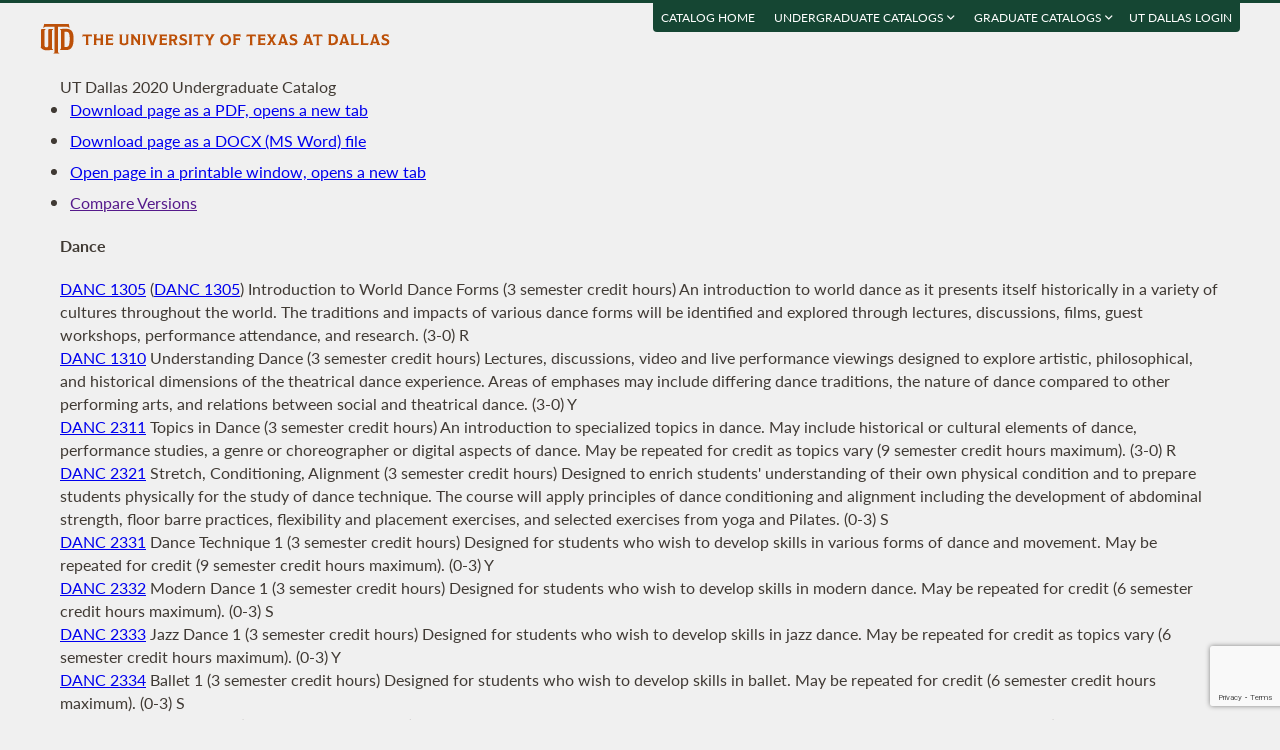

--- FILE ---
content_type: text/html; charset=UTF-8
request_url: https://catalog.utdallas.edu/2020/undergraduate/courses/danc
body_size: 18604
content:
<!DOCTYPE html>
<html lang="en">
  <head>
    <meta charset="UTF-8">
    <title>Dance - UT Dallas 2020 Undergraduate Catalog - The University of Texas at Dallas</title>
    <meta name="author" content="{author}">
    <meta name="revision" content="amtor3 2017-04-03 b">
    <meta name="description" content="UT Dallas 2020 Undergraduate Catalog" />
    <meta name="keywords" content="UT Dallas 2020 Undergraduate Catalog University of Texas at Dallas UT Dallas" />
    <meta name="source" content="75-211" />
    <meta name="owner" content="Web Applications and Technology (wat)" />

    <meta property="og:url" content="https://www.utdallas.edu/" />
    <meta property="og:title" content="Dance - UT Dallas 2020 Undergraduate Catalog - The University of Texas at Dallas" />
    <meta property="og:description" content="UT Dallas 2020 Undergraduate Catalog" />
    <meta property="og:image" content="https://dygz37jdyaml.cloudfront.net/images/utd-logo-card.png" />
    <meta property="og:image:width" content="800" />
    <meta property="og:image:height" content="800" />

    <meta name="twitter:card" content="summary" />
    <meta name="twitter:title" content="Dance - UT Dallas 2020 Undergraduate Catalog - The University of Texas at Dallas" />
    <meta name="twitter:description" content="UT Dallas 2020 Undergraduate Catalog" />
    <meta name="twitter:image" content="https://dygz37jdyaml.cloudfront.net/images/utd-logo-card.png" />

    <meta name="viewport" content="width=device-width, initial-scale=1">

    <meta http-equiv="X-UA-Compatible" content="IE=Edge" />
    <!--[if lt IE 9]><script src="https://html5shiv.googlecode.com/svn/trunk/html5.js"></script><![endif]-->

    <link rel="preconnect" href="https://d2jm41oajq77sf.cloudfront.net">

    

    <!-- d2jm41oajq77sf.cloudfront.net -->
    <link href="https://d2jm41oajq77sf.cloudfront.net/css/reset+lato+opensans+fontawesome5+tooltipster4+alertify+amtor3+amtor3-buttons+ptools+eforms+eform-grids+cchosen+selectize+ptgshell+vers-528z" rel="stylesheet" media="all" />
    
    <link href="https://d2jm41oajq77sf.cloudfront.net/css/nekobukku-new+vers-04" rel="stylesheet" type="text/css" media="all" />

    

    <link href="https://dygz37jdyaml.cloudfront.net/images/utd-favicon.svg" rel="icon" type="image/svg+xml" />
    <link href="https://dygz37jdyaml.cloudfront.net/images/utd-favicon.png" rel="apple-touch-icon" />
    
        <script>var ptools_js=[]; var ptools_data={};</script>

    <style>
      .hidden { display: none; }
      
    </style>
    
  </head>
  <body id="amtor3"  data-sidebar="standard">

        <script src="https://code.jquery.com/jquery-3.4.1.min.js" integrity="sha256-CSXorXvZcTkaix6Yvo6HppcZGetbYMGWSFlBw8HfCJo=" crossorigin="anonymous"></script>
    
    
    <script></script>

      <button class="menu-link" aria-label="menu" tabindex="0" aria-label="Open navigation" aria-controls="primary-navigation">
        <div></div>
        <div></div>
        <div></div>
      </button>

    <div id="page-content">
      <header class="page-header">
        <a href="https://www.utdallas.edu" title="The University of Texas at Dallas"><img src="https://dygz37jdyaml.cloudfront.net/images/amtor3/utd-mono-wordmark-inline-v2.svg" class="utd-logo" alt="The University of Texas at Dallas" /></a>
        
        <nav class="top-nav" aria-label="Shortcuts">
          <ul class="inline-list">
            <li class="usability"><a href="#article">Jump to content</a></li>
            <li class="usability"><a href="#primary-navigation">Jump to navigation</a></li>
            <li class="usability"><a href="#search">Jump to search</a></li>
            <li id="catalogs"><a href="https://catalog.utdallas.edu">Catalog Home</a></li>    <li class="topnav__dropdown" id="undergraduate">
        <a href="" title="">Undergraduate Catalogs <i class="far fa-angle-down"></i></a>
        <div class="topnav__dropdownMenu">
            <ul class="topnav__dropdownList">
                <li class="topnav__dropdownItem"><a href="https://catalog.utdallas.edu/2025/undergraduate/home/" class="topnav__dropdownLink">2025 Undergraduate Catalog</a></li><li class="topnav__dropdownItem"><a href="https://catalog.utdallas.edu/2024/undergraduate/home/" class="topnav__dropdownLink">2024 Undergraduate Catalog</a></li><li class="topnav__dropdownItem"><a href="https://catalog.utdallas.edu/2023/undergraduate/home/" class="topnav__dropdownLink">2023 Undergraduate Catalog</a></li><li class="topnav__dropdownItem"><a href="https://catalog.utdallas.edu/2022/undergraduate/home/" class="topnav__dropdownLink">2022 Undergraduate Catalog</a></li><li class="topnav__dropdownItem"><a href="https://catalog.utdallas.edu/2021/undergraduate/home/" class="topnav__dropdownLink">2021 Undergraduate Catalog</a></li><li class="topnav__dropdownItem"><a href="https://catalog.utdallas.edu/2020/undergraduate/home/" class="topnav__dropdownLink">2020 Undergraduate Catalog</a></li><li class="topnav__dropdownItem"><a href="https://catalog.utdallas.edu/2019/undergraduate/home/" class="topnav__dropdownLink">2019 Undergraduate Catalog</a></li><li class="topnav__dropdownItem"><a href="https://catalog.utdallas.edu/2018/undergraduate/home/" class="topnav__dropdownLink">2018 Undergraduate Catalog</a></li><li class="topnav__dropdownItem"><a href="https://catalog.utdallas.edu/2017/undergraduate/home/" class="topnav__dropdownLink">2017 Undergraduate Catalog</a></li><li class="topnav__dropdownItem"><a href="https://catalog.utdallas.edu/2016/undergraduate/home/" class="topnav__dropdownLink">2016 Undergraduate Catalog</a></li>
            </ul>
        </div>
    </li>    <li class="topnav__dropdown" id="graduate">
        <a href="" title="">Graduate Catalogs <i class="far fa-angle-down"></i></a>
        <div class="topnav__dropdownMenu">
            <ul class="topnav__dropdownList">
                <li class="topnav__dropdownItem"><a href="https://catalog.utdallas.edu/2025/graduate/home/" class="topnav__dropdownLink">2025 Graduate Catalog</a></li><li class="topnav__dropdownItem"><a href="https://catalog.utdallas.edu/2024/graduate/home/" class="topnav__dropdownLink">2024 Graduate Catalog</a></li><li class="topnav__dropdownItem"><a href="https://catalog.utdallas.edu/2023/graduate/home/" class="topnav__dropdownLink">2023 Graduate Catalog</a></li><li class="topnav__dropdownItem"><a href="https://catalog.utdallas.edu/2022/graduate/home/" class="topnav__dropdownLink">2022 Graduate Catalog</a></li><li class="topnav__dropdownItem"><a href="https://catalog.utdallas.edu/2021/graduate/home/" class="topnav__dropdownLink">2021 Graduate Catalog</a></li><li class="topnav__dropdownItem"><a href="https://catalog.utdallas.edu/2020/graduate/home/" class="topnav__dropdownLink">2020 Graduate Catalog</a></li><li class="topnav__dropdownItem"><a href="https://catalog.utdallas.edu/2019/graduate/home/" class="topnav__dropdownLink">2019 Graduate Catalog</a></li><li class="topnav__dropdownItem"><a href="https://catalog.utdallas.edu/2018/graduate/home/" class="topnav__dropdownLink">2018 Graduate Catalog</a></li><li class="topnav__dropdownItem"><a href="https://catalog.utdallas.edu/2017/graduate/home/" class="topnav__dropdownLink">2017 Graduate Catalog</a></li><li class="topnav__dropdownItem"><a href="https://catalog.utdallas.edu/2016/graduate/home/" class="topnav__dropdownLink">2016 Graduate Catalog</a></li>
            </ul>
        </div>
    </li><li id="pauth_menu"><a href=""></a></li>
          </ul>
        </nav>
      </header>

      <div class="left-column">

        <div id="ptgshell" style="display:none"></div>

        <article id="article" class="page-body" role="main">
          <span class="minor-head">UT Dallas 2020 Undergraduate Catalog</span><div id="bukku-page"><h1>Dance</h1><p id="danc1305"><span class="course_address"><a href="https://catalog.utdallas.edu/2020/undergraduate/courses/danc1305">DANC 1305</a></span> <span class="course_tccns">(<a href="https://catalog.utdallas.edu/2020/undergraduate/courses/danc1305">DANC 1305</a>)</span> <span class="course_title">Introduction to World Dance Forms</span> <span class="course_hours">(3 semester credit hours)</span> An introduction to world dance as it presents itself historically in a variety of cultures throughout the world. The traditions and impacts of various dance forms will be identified and explored through lectures, discussions, films, guest workshops, performance attendance, and research. (3-0) R</p><p id="danc1310"><span class="course_address"><a href="https://catalog.utdallas.edu/2020/undergraduate/courses/danc1310">DANC 1310</a></span> <span class="course_title">Understanding Dance</span> <span class="course_hours">(3 semester credit hours)</span> Lectures, discussions, video and live performance viewings designed to explore artistic, philosophical, and historical dimensions of the theatrical dance experience. Areas of emphases may include differing dance traditions, the nature of dance compared to other performing arts, and relations between social and theatrical dance. (3-0) Y</p><p id="danc2311"><span class="course_address"><a href="https://catalog.utdallas.edu/2020/undergraduate/courses/danc2311">DANC 2311</a></span> <span class="course_title">Topics in Dance</span> <span class="course_hours">(3 semester credit hours)</span> An introduction to specialized topics in dance. May include historical or cultural elements of dance, performance studies, a genre or choreographer or digital aspects of dance. May be repeated for credit as topics vary (9 semester credit hours maximum). (3-0) R</p><p id="danc2321"><span class="course_address"><a href="https://catalog.utdallas.edu/2020/undergraduate/courses/danc2321">DANC 2321</a></span> <span class="course_title">Stretch, Conditioning, Alignment</span> <span class="course_hours">(3 semester credit hours)</span> Designed to enrich students' understanding of their own physical condition and to prepare students physically for the study of dance technique. The course will apply principles of dance conditioning and alignment including the development of abdominal strength, floor barre practices, flexibility and placement exercises, and selected exercises from yoga and Pilates. (0-3) S</p><p id="danc2331"><span class="course_address"><a href="https://catalog.utdallas.edu/2020/undergraduate/courses/danc2331">DANC 2331</a></span> <span class="course_title">Dance Technique 1</span> <span class="course_hours">(3 semester credit hours)</span> Designed for students who wish to develop skills in various forms of dance and movement. May be repeated for credit (9 semester credit hours maximum). (0-3) Y</p><p id="danc2332"><span class="course_address"><a href="https://catalog.utdallas.edu/2020/undergraduate/courses/danc2332">DANC 2332</a></span> <span class="course_title">Modern Dance 1</span> <span class="course_hours">(3 semester credit hours)</span> Designed for students who wish to develop skills in modern dance. May be repeated for credit (6 semester credit hours maximum). (0-3) S</p><p id="danc2333"><span class="course_address"><a href="https://catalog.utdallas.edu/2020/undergraduate/courses/danc2333">DANC 2333</a></span> <span class="course_title">Jazz Dance 1</span> <span class="course_hours">(3 semester credit hours)</span> Designed for students who wish to develop skills in jazz dance. May be repeated for credit as topics vary (6 semester credit hours maximum). (0-3) Y</p><p id="danc2334"><span class="course_address"><a href="https://catalog.utdallas.edu/2020/undergraduate/courses/danc2334">DANC 2334</a></span> <span class="course_title">Ballet 1</span> <span class="course_hours">(3 semester credit hours)</span> Designed for students who wish to develop skills in ballet. May be repeated for credit (6 semester credit hours maximum). (0-3) S</p><p id="danc2336"><span class="course_address"><a href="https://catalog.utdallas.edu/2020/undergraduate/courses/danc2336">DANC 2336</a></span> <span class="course_title">Tap Dance 1</span> <span class="course_hours">(3 semester credit hours)</span> Designed for students who wish to develop skills in tap dance. May be repeated for credit (6 semester credit hours maximum). (0-3) Y</p><p id="danc2v71"><span class="course_address"><a href="https://catalog.utdallas.edu/2020/undergraduate/courses/danc2v71">DANC 2V71</a></span> <span class="course_title">Independent Study in Dance</span> <span class="course_hours">(1-3 semester credit hours)</span> Independent study under a faculty member's direction. Signature of instructor and Associate Dean on proposed project outline required. May be repeated for credit (9 semester credit hours maximum). Instructor consent required. ([1-3]-0) R</p><p id="danc3332"><span class="course_address"><a href="https://catalog.utdallas.edu/2020/undergraduate/courses/danc3332">DANC 3332</a></span> <span class="course_title">Dance Technique 2</span> <span class="course_hours">(3 semester credit hours)</span> Designed for students who have some experience and wish to develop skills and technique in various forms of dance at a high beginning/low intermediate level. May be repeated for credit (6 semester credit hours maximum). Prerequisite: Minimum of 6 semester credit hours in any combination of <a href="https://catalog.utdallas.edu/2020/undergraduate/courses/danc2331">DANC 2331</a> or <a href="https://catalog.utdallas.edu/2020/undergraduate/courses/danc2332">DANC 2332</a> or <a href="https://catalog.utdallas.edu/2020/undergraduate/courses/danc2333">DANC 2333</a> or <a href="https://catalog.utdallas.edu/2020/undergraduate/courses/danc2334">DANC 2334</a> or instructor consent required. (0-3) R</p><p id="danc3333"><span class="course_address"><a href="https://catalog.utdallas.edu/2020/undergraduate/courses/danc3333">DANC 3333</a></span> <span class="course_title">Modern Dance 2</span> <span class="course_hours">(3 semester credit hours)</span> Designed for students who have some experience and wish to develop additional technique and skills in modern dance at a high beginning/low intermediate level. May be repeated for credit (6 semester credit hours maximum). Prerequisite: Minimum of 6 semester credit hours in any combination of <a href="https://catalog.utdallas.edu/2020/undergraduate/courses/danc2332">DANC 2332</a> or <a href="https://catalog.utdallas.edu/2020/undergraduate/courses/danc2334">DANC 2334</a> or instructor consent required. (0-3) Y</p><p id="danc3334"><span class="course_address"><a href="https://catalog.utdallas.edu/2020/undergraduate/courses/danc3334">DANC 3334</a></span> <span class="course_title">Jazz Dance 2</span> <span class="course_hours">(3 semester credit hours)</span> Designed for students who have some experience and wish to develop additional experience and skills in Jazz dance at a high beginning/low intermediate level. May be repeated for credit (6 semester credit hours maximum). Prerequisite: Minimum of 6 semester credit hours in any combination of <a href="https://catalog.utdallas.edu/2020/undergraduate/courses/danc2332">DANC 2332</a> or <a href="https://catalog.utdallas.edu/2020/undergraduate/courses/danc2333">DANC 2333</a> or <a href="https://catalog.utdallas.edu/2020/undergraduate/courses/danc2334">DANC 2334</a> or instructor consent required. (0-3) Y</p><p id="danc3335"><span class="course_address"><a href="https://catalog.utdallas.edu/2020/undergraduate/courses/danc3335">DANC 3335</a></span> <span class="course_title">Ballet 2</span> <span class="course_hours">(3 semester credit hours)</span> Designed for students who have some experience and wish to develop additional experience and skills in ballet at a high beginning/low intermediate level. May be repeated for credit (6 semester credit hours maximum). Prerequisite: Minimum of 6 semester credit hours in <a href="https://catalog.utdallas.edu/2020/undergraduate/courses/danc2334">DANC 2334</a> or instructor consent required. (0-3) T</p><p id="danc3336"><span class="course_address"><a href="https://catalog.utdallas.edu/2020/undergraduate/courses/danc3336">DANC 3336</a></span> <span class="course_title">Latin Social Dance</span> <span class="course_hours">(3 semester credit hours)</span> Students will study different forms of Latin Dance: Salsa, Cha-Cha, Merengue, and Bachata through daily dance classes. Students will connect to the History of Latin Social Dance through classroom teaching and online viewing and critiquing of live and video dance performances, readings, and exploration of the cultural and creative history as a living embodiment of culture and ourselves. This class is for students who are interested in moving their bodies to the Latin beats with rhythmically interesting music. Male and female beginning movers/dancers/people or anyone interested in the sights, sounds, movements, and history of Latin Social Dance. No dance experience required. (Same as <a href="https://catalog.utdallas.edu/2020/undergraduate/courses/lats3303">LATS 3303</a>) (0-3) R</p><p id="danc3340"><span class="course_address"><a href="https://catalog.utdallas.edu/2020/undergraduate/courses/danc3340">DANC 3340</a></span> <span class="course_title">Dance in Historical Context</span> <span class="course_hours">(3 semester credit hours)</span> Studies in the history of dance. Topics may include the development of western or world dance forms, specific periods, styles, traditions, and/or artists. May be repeated for credit as topics vary (9 semester credit hours maximum). Prerequisite: Completion of 050 core. (3-0) R</p><p id="danc3342"><span class="course_address"><a href="https://catalog.utdallas.edu/2020/undergraduate/courses/danc3342">DANC 3342</a></span> <span class="course_title">Advanced Topics in Dance</span> <span class="course_hours">(3 semester credit hours)</span> Topics may vary from semester to semester. May be repeated for credit as topics vary (9 semester credit hours maximum). Prerequisite: Completion of 050 core or instructor consent required. (0-3) R</p><p id="danc3345"><span class="course_address"><a href="https://catalog.utdallas.edu/2020/undergraduate/courses/danc3345">DANC 3345</a></span> <span class="course_title">Dance Performance</span> <span class="course_hours">(3 semester credit hours)</span> Exploration of various choreographic styles and ideas of performance. Emphasis may be placed on the application of dance techniques in choreographed works. Methods may focus on the choreographic process to enrich the performer's range of technique and expression and encourage understanding of choreographic principles and practices. Audition may be required for enrollment in this course. May be repeated for credit as topics vary (9 semester credit hours maximum). Instructor consent required. (0-3) Y</p><p id="danc3347"><span class="course_address"><a href="https://catalog.utdallas.edu/2020/undergraduate/courses/danc3347">DANC 3347</a></span> <span class="course_title">Dance Composition</span> <span class="course_hours">(3 semester credit hours)</span> Students will study basic concepts and applications for dance composition at a beginning level. Principles and skills will be taught through projects, analysis, and the creation of a complete work. May be repeated for credit (6 semester credit hours maximum). Prerequisite: <a href="https://catalog.utdallas.edu/2020/undergraduate/courses/danc3332">DANC 3332</a> or <a href="https://catalog.utdallas.edu/2020/undergraduate/courses/danc3333">DANC 3333</a> or <a href="https://catalog.utdallas.edu/2020/undergraduate/courses/danc3334">DANC 3334</a> or <a href="https://catalog.utdallas.edu/2020/undergraduate/courses/danc3335">DANC 3335</a> or instructor consent required. (0-3) T</p><p id="danc4313"><span class="course_address"><a href="https://catalog.utdallas.edu/2020/undergraduate/courses/danc4313">DANC 4313</a></span> <span class="course_title">Dance Technique 3</span> <span class="course_hours">(3 semester credit hours)</span> Designed for students who wish to develop additional experience in various forms of dance at an intermediate level. May be repeated for credit as topics vary (6 semester credit hours maximum). Prerequisite: <a href="https://catalog.utdallas.edu/2020/undergraduate/courses/danc3332">DANC 3332</a> or instructor consent required. (0-3) T</p><p id="danc4314"><span class="course_address"><a href="https://catalog.utdallas.edu/2020/undergraduate/courses/danc4314">DANC 4314</a></span> <span class="course_title">Modern Dance 3</span> <span class="course_hours">(3 semester credit hours)</span> Designed for students who wish to develop additional experience and skills in modern dance at an intermediate level. May be repeated for credit (6 semester credit hours maximum). Prerequisite: <a href="https://catalog.utdallas.edu/2020/undergraduate/courses/danc3333">DANC 3333</a> or <a href="https://catalog.utdallas.edu/2020/undergraduate/courses/danc3335">DANC 3335</a> or instructor consent required. (0-3) Y</p><p id="danc4315"><span class="course_address"><a href="https://catalog.utdallas.edu/2020/undergraduate/courses/danc4315">DANC 4315</a></span> <span class="course_title">Ballet 3</span> <span class="course_hours">(3 semester credit hours)</span> Designed for students who wish to develop additional experience and skills in Ballet at an intermediate level. May be repeated for credit (6 semester credit hours maximum). Prerequisite: <a href="https://catalog.utdallas.edu/2020/undergraduate/courses/danc3335">DANC 3335</a> or instructor consent required. (0-3) Y</p><p id="danc4316"><span class="course_address"><a href="https://catalog.utdallas.edu/2020/undergraduate/courses/danc4316">DANC 4316</a></span> <span class="course_title">Jazz Dance 3</span> <span class="course_hours">(3 semester credit hours)</span> Designed for students who wish to develop additional experience and skills in jazz dance at an intermediate level. May be repeated for credit (6 semester credit hours maximum). Prerequisite: <a href="https://catalog.utdallas.edu/2020/undergraduate/courses/danc3333">DANC 3333</a> or <a href="https://catalog.utdallas.edu/2020/undergraduate/courses/danc3334">DANC 3334</a> or <a href="https://catalog.utdallas.edu/2020/undergraduate/courses/danc3335">DANC 3335</a> or instructor consent required. (0-3) Y</p><p id="danc4317"><span class="course_address"><a href="https://catalog.utdallas.edu/2020/undergraduate/courses/danc4317">DANC 4317</a></span> <span class="course_title">Dance Performance 2</span> <span class="course_hours">(3 semester credit hours)</span> Designed for students who wish to develop additional experience and skills in performance and the creative process. Students will experience the following at an intermediate to advanced level: various choreographic styles, performance practices, and application of dance techniques in choreographed works. A more advanced approach will be applied to methods that focus on the choreographic process to enrich the performer's range of technique and expression, along with the understanding of choreographic principles and practices. Audition may be required for enrollment in this course. May be repeated for credit as topics vary (9 semester credit hours maximum). Instructor consent required. (0-3) Y</p><p id="danc4318"><span class="course_address"><a href="https://catalog.utdallas.edu/2020/undergraduate/courses/danc4318">DANC 4318</a></span> <span class="course_title">Dance Technique 4</span> <span class="course_hours">(3 semester credit hours)</span> Designed for students who wish to develop additional experience in various forms of dance. May be repeated for credit (6 semester credit hours maximum). Prerequisite: <a href="https://catalog.utdallas.edu/2020/undergraduate/courses/danc4313">DANC 4313</a> or <a href="https://catalog.utdallas.edu/2020/undergraduate/courses/danc4314">DANC 4314</a> or <a href="https://catalog.utdallas.edu/2020/undergraduate/courses/danc4315">DANC 4315</a> or <a href="https://catalog.utdallas.edu/2020/undergraduate/courses/danc4316">DANC 4316</a> or instructor consent required. (0-3) T</p><p id="danc4v71"><span class="course_address"><a href="https://catalog.utdallas.edu/2020/undergraduate/courses/danc4v71">DANC 4V71</a></span> <span class="course_title">Independent Study in Dance</span> <span class="course_hours">(1-3 semester credit hours)</span> Independent study under a faculty member's direction. Signature of instructor and Associate Dean on proposed project outline required. May be repeated for credit (9 semester credit hours maximum). Prerequisites: Upper-division standing and instructor consent required. ([1-3]-0) R</p></div><div id="bugz" class="modal-dialog" title="Bugz! Report" style="display: none;">bugz</div><div id="out"></div>
        </article>
                
        

      </div>

      <div class="page-sidebar">

        <form id="search" class="search" method="get" action="/2020/undergraduate/search">
    <input id="search-field" type="search" value="Search 2020 UG Catalog" class="search-field" name="q" aria-label="Search UT Dallas" autocomplete="off" />
    <input id="search-route" type="hidden" value="" name="route" />
    <input id="search-token" type="hidden" name="_token" value="b9eac3affa92177823aaa62ceddd91a5d7a3862e59279146" /> 
    <button type="submit" width="30" height="30" class="search-button" aria-label="Search UTD"><i class="fas fa-search"></i></button>
</form>
        
        <nav id="primary-navigation" aria-label="Primary">
          <dl>
            <dl class="nav-group" style="">
    <dt id="328529116" class="nav-item stopbubble  lev1 enode" ><span>2020 Undergraduate Catalog</span></dt>
    <dl class="nav-group" style="">
        <dt id="772557812" class="nav-item stopbubble closed foldable lev2 enode" onclick="return false;" ><button>General Information</button></dt>
        <dl class="nav-group" style=" display: none;">
            <dd id="1907483224"  class="nav-item stopbubble  lev3 inode" ><a href="/2020/undergraduate/home" class=""  aria-label="About the 2020 Catalog">About the 2020 Catalog</a></dd>
            <dd id="2788636590"  class="nav-item stopbubble  lev3 inode" ><a href="/2020/undergraduate/home/about-utdallas" class=""  aria-label="About UT Dallas">About UT Dallas</a></dd>
            <dt id="121011629" class="nav-item stopbubble closed foldable lev3 enode" onclick="return false;" ><button>University Officers</button></dt>
            <dl class="nav-group" style=" display: none;">
                <dd id="1842674244"  class="nav-item stopbubble external lev4 inode" ><a href="https://www.utdallas.edu/president/about/" class=" external"  aria-label="President">President</a></dd>
                <dd id="3843338934"  class="nav-item stopbubble external lev4 inode" ><a href="https://www.utdallas.edu/president/cabinet/" class=" external"  aria-label="President's Cabinet">President's Cabinet</a></dd>
                <dd id="2487278476"  class="nav-item stopbubble  lev4 inode" ><a href="/2020/undergraduate/home/university-officers" class=""  aria-label="Administrative Officers/Deans">Administrative Officers/Deans</a></dd>
            </dl>
            <dd id="747784210"  class="nav-item stopbubble external lev3 inode" ><a href="https://www.utsystem.edu/board-of-regents/current-regents" class=" external"  aria-label="UT System Regents">UT System Regents</a></dd>
            <dd id="2471529228"  class="nav-item stopbubble external lev3 inode" ><a href="http://www.utdallas.edu/directory/" class=" external"  aria-label="Contact Information">Contact Information</a></dd>
            <dd id="332082255"  class="nav-item stopbubble  lev3 inode" ><a href="/2020/undergraduate/home/faculty-roster" class=""  aria-label="Faculty Roster">Faculty Roster</a></dd>
            <dd id="3809463925"  class="nav-item stopbubble  lev3 inode" ><a href="/2020/undergraduate/search" class=""  aria-label="Search 2020 Undergraduate Catalog">Search 2020 Undergraduate Catalog</a></dd>
        </dl>
        <dt id="3799388429"  class="nav-item stopbubble expanded foldable lev2 enode" ><a href="/2020/undergraduate/programs" class=""  aria-label="Undergraduate Programs">Undergraduate Programs</a></dt>
        <dl class="nav-group" style="">
            <dt id="3721162223" class="nav-item stopbubble closed foldable lev3 enode" onclick="return false;" ><button>Arts and Humanities</button></dt>
            <dl class="nav-group" style=" display: none;">
                <dd id="2912542853"  class="nav-item stopbubble  lev4 inode" ><a href="/2020/undergraduate/programs/ah" class=""  aria-label="About Arts and Humanities">About Arts and Humanities</a></dd>
                <dd id="1635190683"  class="nav-item stopbubble  lev4 inode" ><a href="/2020/undergraduate/programs/ah/history" class=""  aria-label="History">History</a></dd>
                <dd id="3739962192"  class="nav-item stopbubble  lev4 inode" ><a href="/2020/undergraduate/programs/ah/latin-american-studies" class=""  aria-label="Latin American Studies">Latin American Studies</a></dd>
                <dt id="1428800241" class="nav-item stopbubble closed foldable lev4 enode" onclick="return false;" ><button>Literature</button></dt>
                <dl class="nav-group" style=" display: none;">
                    <dd id="865639928"  class="nav-item stopbubble  lev5 inode" ><a href="/2020/undergraduate/programs/ah/literature" class=""  aria-label="Literature">Literature</a></dd>
                    <dd id="4196974536"  class="nav-item stopbubble  lev5 inode" ><a href="/2020/undergraduate/programs/ah/literature-creative-writing" class=""  aria-label="Literature with Creative Writing">Literature with Creative Writing</a></dd>
                    <dd id="553243163"  class="nav-item stopbubble  lev5 inode" ><a href="/2020/undergraduate/programs/ah/literature-rhetoric-and-communication" class=""  aria-label="Literature with Rhetoric and Communication">Literature with Rhetoric and Communication</a></dd>
                    <dd id="453037279"  class="nav-item stopbubble  lev5 inode" ><a href="/2020/undergraduate/programs/ah/literature-spanish" class=""  aria-label="Literature with Spanish">Literature with Spanish</a></dd>
                </dl>
                <dd id="2373040059"  class="nav-item stopbubble  lev4 inode" ><a href="/2020/undergraduate/programs/ah/philosophy" class=""  aria-label="Philosophy">Philosophy</a></dd>
                <dt id="1595859619" class="nav-item stopbubble closed foldable lev4 enode" onclick="return false;" ><button>Visual and Performing Arts</button></dt>
                <dl class="nav-group" style=" display: none;">
                    <dd id="2727030681"  class="nav-item stopbubble  lev5 inode" ><a href="/2020/undergraduate/programs/ah/visual-and-performing-arts-art-history" class=""  aria-label="VPA with Art History">VPA with Art History</a></dd>
                    <dd id="110979711"  class="nav-item stopbubble  lev5 inode" ><a href="/2020/undergraduate/programs/ah/visual-and-performing-arts-communication" class=""  aria-label="VPA with Communication">VPA with Communication</a></dd>
                    <dd id="1564541192"  class="nav-item stopbubble  lev5 inode" ><a href="/2020/undergraduate/programs/ah/visual-and-performing-arts-dance" class=""  aria-label="VPA with Dance">VPA with Dance</a></dd>
                    <dd id="752211902"  class="nav-item stopbubble  lev5 inode" ><a href="/2020/undergraduate/programs/ah/visual-and-performing-arts-film" class=""  aria-label="VPA with Film">VPA with Film</a></dd>
                    <dd id="328080693"  class="nav-item stopbubble  lev5 inode" ><a href="/2020/undergraduate/programs/ah/visual-and-performing-arts-interdisciplinary-arts" class=""  aria-label="VPA with Interdisciplinary Arts">VPA with Interdisciplinary Arts</a></dd>
                    <dd id="876964940"  class="nav-item stopbubble  lev5 inode" ><a href="/2020/undergraduate/programs/ah/visual-and-performing-arts-music" class=""  aria-label="VPA with Music">VPA with Music</a></dd>
                    <dd id="3624475803"  class="nav-item stopbubble  lev5 inode" ><a href="/2020/undergraduate/programs/ah/visual-and-performing-arts-photo-video-digital" class=""  aria-label="VPA with Photo-Video-Digital">VPA with Photo-Video-Digital</a></dd>
                    <dd id="259249663"  class="nav-item stopbubble  lev5 inode" ><a href="/2020/undergraduate/programs/ah/visual-and-performing-arts-theatre" class=""  aria-label="VPA with Theatre">VPA with Theatre</a></dd>
                    <dd id="3738440619"  class="nav-item stopbubble  lev5 inode" ><a href="/2020/undergraduate/programs/ah/visual-and-performing-arts-visual-arts" class=""  aria-label="VPA with Visual Arts">VPA with Visual Arts</a></dd>
                </dl>
                <dd id="2033464939"  class="nav-item stopbubble  lev4 inode" ><a href="/2020/undergraduate/programs/ah/minors" class=""  aria-label="Minors">Minors</a></dd>
            </dl>
            <dt id="1915865313" class="nav-item stopbubble closed foldable lev3 enode" onclick="return false;" ><button>Arts, Technology, and Emerging Communication</button></dt>
            <dl class="nav-group" style=" display: none;">
                <dd id="642925779"  class="nav-item stopbubble  lev4 inode" ><a href="/2020/undergraduate/programs/atec" class=""  aria-label="About Arts, Technology, and Emerging Communication">About Arts, Technology, and Emerging Communication</a></dd>
                <dd id="2458815867"  class="nav-item stopbubble  lev4 inode" ><a href="/2020/undergraduate/programs/atec/arts-and-technology" class=""  aria-label="Arts, Technology, and Emerging Communication">Arts, Technology, and Emerging Communication</a></dd>
                <dd id="2692223614"  class="nav-item stopbubble  lev4 inode" ><a href="/2020/undergraduate/programs/atec/arts-and-technology-animation" class=""  aria-label="ATEC with Animation and Games">ATEC with Animation and Games</a></dd>
                <dd id="2296697555"  class="nav-item stopbubble  lev4 inode" ><a href="/2020/undergraduate/programs/atec/arts-and-technology-critical-media-studies" class=""  aria-label="ATEC with Critical Media Studies">ATEC with Critical Media Studies</a></dd>
            </dl>
            <dt id="3553602140" class="nav-item stopbubble closed foldable lev3 enode" onclick="return false;" ><button>Behavioral and Brain Sciences</button></dt>
            <dl class="nav-group" style=" display: none;">
                <dd id="1726566381"  class="nav-item stopbubble  lev4 inode" ><a href="/2020/undergraduate/programs/bbs" class=""  aria-label="About Behavioral and Brain Sciences">About Behavioral and Brain Sciences</a></dd>
                <dd id="3130584478"  class="nav-item stopbubble  lev4 inode" ><a href="/2020/undergraduate/programs/bbs/child-learning-and-development" class=""  aria-label="Child Learning and Development">Child Learning and Development</a></dd>
                <dd id="596753444"  class="nav-item stopbubble  lev4 inode" ><a href="/2020/undergraduate/programs/bbs/cognitive-science" class=""  aria-label="Cognitive Science">Cognitive Science</a></dd>
                <dd id="1419152562"  class="nav-item stopbubble  lev4 inode" ><a href="/2020/undergraduate/programs/bbs/neuroscience" class=""  aria-label="Neuroscience">Neuroscience</a></dd>
                <dd id="3404863761"  class="nav-item stopbubble  lev4 inode" ><a href="/2020/undergraduate/programs/bbs/psychology" class=""  aria-label="Psychology">Psychology</a></dd>
                <dd id="3186960775"  class="nav-item stopbubble  lev4 inode" ><a href="/2020/undergraduate/programs/bbs/speech-language-and-hearing-sciences" class=""  aria-label="Speech, Language, and Hearing Sciences">Speech, Language, and Hearing Sciences</a></dd>
                <dd id="620525629"  class="nav-item stopbubble  lev4 inode" ><a href="/2020/undergraduate/programs/bbs/minors" class=""  aria-label="Minors">Minors</a></dd>
            </dl>
            <dt id="3495428378" class="nav-item stopbubble closed foldable lev3 enode" onclick="return false;" ><button>Economic, Political and Policy Sciences</button></dt>
            <dl class="nav-group" style=" display: none;">
                <dd id="1532843037"  class="nav-item stopbubble  lev4 inode" ><a href="/2020/undergraduate/programs/epps" class=""  aria-label="About Economic, Political and Policy Sciences">About Economic, Political and Policy Sciences</a></dd>
                <dt id="2139694278" class="nav-item stopbubble closed foldable lev4 enode" onclick="return false;" ><button>Criminology</button></dt>
                <dl class="nav-group" style=" display: none;">
                    <dd id="4278883115"  class="nav-item stopbubble  lev5 inode" ><a href="/2020/undergraduate/programs/epps/criminology" class=""  aria-label="Criminology">Criminology</a></dd>
                    <dd id="255610169"  class="nav-item stopbubble  lev5 inode" ><a href="/2020/undergraduate/programs/epps/criminology-biology" class=""  aria-label="Criminology and Biology">Criminology and Biology</a></dd>
                </dl>
                <dt id="2287289441" class="nav-item stopbubble closed foldable lev4 enode" onclick="return false;" ><button>Economics</button></dt>
                <dl class="nav-group" style=" display: none;">
                    <dd id="2454193019"  class="nav-item stopbubble  lev5 inode" ><a href="/2020/undergraduate/programs/epps/economics" class=""  aria-label="Economics">Economics</a></dd>
                    <dd id="3691705946"  class="nav-item stopbubble  lev5 inode" ><a href="/2020/undergraduate/programs/epps/economics-finance" class=""  aria-label="Economics and Finance">Economics and Finance</a></dd>
                </dl>
                <dd id="3206453051"  class="nav-item stopbubble  lev4 inode" ><a href="/2020/undergraduate/programs/epps/geospatial-information-science" class=""  aria-label="Geospatial Information Sciences">Geospatial Information Sciences</a></dd>
                <dt id="1488810695" class="nav-item stopbubble closed foldable lev4 enode" onclick="return false;" ><button>International Political Economy</button></dt>
                <dl class="nav-group" style=" display: none;">
                    <dd id="649733343"  class="nav-item stopbubble  lev5 inode" ><a href="/2020/undergraduate/programs/epps/international-political-economy" class=""  aria-label="International Political Economy">International Political Economy</a></dd>
                    <dd id="442316970"  class="nav-item stopbubble  lev5 inode" ><a href="/2020/undergraduate/programs/epps/international-political-economy-global-business" class=""  aria-label="International Political Economy and Global Business">International Political Economy and Global Business</a></dd>
                </dl>
                <dd id="964501642"  class="nav-item stopbubble  lev4 inode" ><a href="/2020/undergraduate/programs/epps/political-science" class=""  aria-label="Political Science">Political Science</a></dd>
                <dd id="3401863618"  class="nav-item stopbubble  lev4 inode" ><a href="/2020/undergraduate/programs/epps/public-affairs" class=""  aria-label="Public Affairs">Public Affairs</a></dd>
                <dd id="2691985712"  class="nav-item stopbubble  lev4 inode" ><a href="/2020/undergraduate/programs/epps/public-policy" class=""  aria-label="Public Policy">Public Policy</a></dd>
                <dd id="4024183669"  class="nav-item stopbubble  lev4 inode" ><a href="/2020/undergraduate/programs/epps/sociology" class=""  aria-label="Sociology">Sociology</a></dd>
                <dd id="2266425769"  class="nav-item stopbubble  lev4 inode" ><a href="/2020/undergraduate/programs/epps/minors" class=""  aria-label="Minors">Minors</a></dd>
            </dl>
            <dt id="3483078040" class="nav-item stopbubble closed foldable lev3 enode" onclick="return false;" ><button>Engineering and Computer Science</button></dt>
            <dl class="nav-group" style=" display: none;">
                <dd id="2829771677"  class="nav-item stopbubble  lev4 inode" ><a href="/2020/undergraduate/programs/ecs" class=""  aria-label="About Engineering and Computer Science">About Engineering and Computer Science</a></dd>
                <dd id="2872406346"  class="nav-item stopbubble  lev4 inode" ><a href="/2020/undergraduate/programs/ecs/biomedical-engineering" class=""  aria-label="Biomedical Engineering">Biomedical Engineering</a></dd>
                <dd id="822055413"  class="nav-item stopbubble  lev4 inode" ><a href="/2020/undergraduate/programs/ecs/computer-engineering" class=""  aria-label="Computer Engineering">Computer Engineering</a></dd>
                <dt id="3291161764" class="nav-item stopbubble closed foldable lev4 enode" onclick="return false;" ><button>Computer Science</button></dt>
                <dl class="nav-group" style=" display: none;">
                    <dd id="686222289"  class="nav-item stopbubble  lev5 inode" ><a href="/2020/undergraduate/programs/ecs/computer-science" class=""  aria-label="Computer Science">Computer Science</a></dd>
                    <dd id="535497871"  class="nav-item stopbubble  lev5 inode" ><a href="/2020/undergraduate/programs/data-science" class=""  aria-label="Data Science">Data Science</a></dd>
                </dl>
                <dd id="1722103411"  class="nav-item stopbubble  lev4 inode" ><a href="/2020/undergraduate/programs/ecs/electrical-engineering" class=""  aria-label="Electrical Engineering">Electrical Engineering</a></dd>
                <dd id="1115435543"  class="nav-item stopbubble  lev4 inode" ><a href="/2020/undergraduate/programs/ecs/mechanical-engineering" class=""  aria-label="Mechanical Engineering">Mechanical Engineering</a></dd>
                <dd id="2050851748"  class="nav-item stopbubble  lev4 inode" ><a href="/2020/undergraduate/programs/ecs/software-engineering" class=""  aria-label="Software Engineering">Software Engineering</a></dd>
                <dd id="3465896912"  class="nav-item stopbubble  lev4 inode" ><a href="/2020/undergraduate/programs/ecs/certificates" class=""  aria-label="Certificates">Certificates</a></dd>
                <dd id="1784519998"  class="nav-item stopbubble  lev4 inode" ><a href="/2020/undergraduate/programs/ecs/minors" class=""  aria-label="Minors">Minors</a></dd>
            </dl>
            <dt id="2674929163" class="nav-item stopbubble closed foldable lev3 enode" onclick="return false;" ><button>Interdisciplinary Studies</button></dt>
            <dl class="nav-group" style=" display: none;">
                <dd id="4062221818"  class="nav-item stopbubble  lev4 inode" ><a href="/2020/undergraduate/programs/is" class=""  aria-label="About Interdisciplinary Studies">About Interdisciplinary Studies</a></dd>
                <dd id="4010431855"  class="nav-item stopbubble  lev4 inode" ><a href="/2020/undergraduate/programs/is/american-studies" class=""  aria-label="American Studies">American Studies</a></dd>
                <dd id="1979909333"  class="nav-item stopbubble  lev4 inode" ><a href="/2020/undergraduate/programs/is/healthcare" class=""  aria-label="Healthcare Studies">Healthcare Studies</a></dd>
                <dd id="17052739"  class="nav-item stopbubble  lev4 inode" ><a href="/2020/undergraduate/programs/is/interdisciplinary-studies" class=""  aria-label="Interdisciplinary Studies">Interdisciplinary Studies</a></dd>
                <dd id="2673910240"  class="nav-item stopbubble  lev4 inode" ><a href="/2020/undergraduate/programs/is/minors" class=""  aria-label="Minors">Minors</a></dd>
            </dl>
            <dt id="3173555432" class="nav-item stopbubble closed foldable lev3 enode" onclick="return false;" ><button>Jindal School of Management</button></dt>
            <dl class="nav-group" style=" display: none;">
                <dd id="1354864722"  class="nav-item stopbubble  lev4 inode" ><a href="/2020/undergraduate/programs/jsom" class=""  aria-label="About Jindal School of Management">About Jindal School of Management</a></dd>
                <dd id="1589599163"  class="nav-item stopbubble  lev4 inode" ><a href="/2020/undergraduate/programs/jsom/accounting" class=""  aria-label="Accounting">Accounting</a></dd>
                <dd id="3350596097"  class="nav-item stopbubble  lev4 inode" ><a href="/2020/undergraduate/programs/jsom/business-administration" class=""  aria-label="Business Administration">Business Administration</a></dd>
                <dt id="2088444219" class="nav-item stopbubble closed foldable lev4 enode" onclick="return false;" ><button>Finance</button></dt>
                <dl class="nav-group" style=" display: none;">
                    <dd id="2444313515"  class="nav-item stopbubble  lev5 inode" ><a href="/2020/undergraduate/programs/jsom/finance" class=""  aria-label="Finance">Finance</a></dd>
                    <dd id="3555009535"  class="nav-item stopbubble  lev5 inode" ><a href="/2020/undergraduate/programs/jsom/finance-economics" class=""  aria-label="Finance and Economics">Finance and Economics</a></dd>
                </dl>
                <dt id="644682831" class="nav-item stopbubble closed foldable lev4 enode" onclick="return false;" ><button>Global Business</button></dt>
                <dl class="nav-group" style=" display: none;">
                    <dd id="1908551184"  class="nav-item stopbubble  lev5 inode" ><a href="/2020/undergraduate/programs/jsom/global-business" class=""  aria-label="Global Business">Global Business</a></dd>
                    <dd id="2815884517"  class="nav-item stopbubble  lev5 inode" ><a href="/2020/undergraduate/programs/jsom/global-business-human-resource-management" class=""  aria-label="Global Business and Human Resource Management">Global Business and Human Resource Management</a></dd>
                    <dd id="2778670695"  class="nav-item stopbubble  lev5 inode" ><a href="/2020/undergraduate/programs/jsom/global-business-international-political-economy" class=""  aria-label="Global Business and International Political Economy">Global Business and International Political Economy</a></dd>
                    <dd id="1584807894"  class="nav-item stopbubble  lev5 inode" ><a href="/2020/undergraduate/programs/jsom/global-business-marketing" class=""  aria-label="Global Business and Marketing">Global Business and Marketing</a></dd>
                    <dd id="3833369444"  class="nav-item stopbubble  lev5 inode" ><a href="/2020/undergraduate/programs/jsom/global-business-supply-chain-management" class=""  aria-label="Global Business and Supply Chain Management">Global Business and Supply Chain Management</a></dd>
                </dl>
                <dt id="352564481" class="nav-item stopbubble closed foldable lev4 enode" onclick="return false;" ><button>Healthcare Management</button></dt>
                <dl class="nav-group" style=" display: none;">
                    <dd id="2710366981"  class="nav-item stopbubble  lev5 inode" ><a href="/2020/undergraduate/programs/jsom/healthcare-management" class=""  aria-label="Healthcare Management">Healthcare Management</a></dd>
                    <dd id="4126380252"  class="nav-item stopbubble  lev5 inode" ><a href="/2020/undergraduate/programs/jsom/healthcare-management-biology" class=""  aria-label="Healthcare Management and Biology">Healthcare Management and Biology</a></dd>
                    <dd id="2197005850"  class="nav-item stopbubble  lev5 inode" ><a href="/2020/undergraduate/programs/jsom/healthcare-management-molecular-biology" class=""  aria-label="Healthcare Management and Molecular Biology">Healthcare Management and Molecular Biology</a></dd>
                </dl>
                <dt id="1188730385" class="nav-item stopbubble closed foldable lev4 enode" onclick="return false;" ><button>Human Resource Management</button></dt>
                <dl class="nav-group" style=" display: none;">
                    <dd id="3849868155"  class="nav-item stopbubble  lev5 inode" ><a href="/2020/undergraduate/programs/jsom/human-resource-management" class=""  aria-label="Human Resource Management">Human Resource Management</a></dd>
                    <dd id="2832828198"  class="nav-item stopbubble  lev5 inode" ><a href="/2020/undergraduate/programs/jsom/human-resource-management-global-business" class=""  aria-label="Human Resource Management and Global Business">Human Resource Management and Global Business</a></dd>
                </dl>
                <dd id="3947718339"  class="nav-item stopbubble  lev4 inode" ><a href="/2020/undergraduate/programs/jsom/information-technology-systems" class=""  aria-label="Information Technology and Systems">Information Technology and Systems</a></dd>
                <dt id="3212465442" class="nav-item stopbubble closed foldable lev4 enode" onclick="return false;" ><button>Marketing</button></dt>
                <dl class="nav-group" style=" display: none;">
                    <dd id="4018875554"  class="nav-item stopbubble  lev5 inode" ><a href="/2020/undergraduate/programs/jsom/marketing" class=""  aria-label="Marketing">Marketing</a></dd>
                    <dd id="1376587719"  class="nav-item stopbubble  lev5 inode" ><a href="/2020/undergraduate/programs/jsom/global-business-marketing" class=""  aria-label="Marketing and Global Business">Marketing and Global Business</a></dd>
                </dl>
                <dt id="91290000" class="nav-item stopbubble closed foldable lev4 enode" onclick="return false;" ><button>Supply Chain Management</button></dt>
                <dl class="nav-group" style=" display: none;">
                    <dd id="472795864"  class="nav-item stopbubble  lev5 inode" ><a href="/2020/undergraduate/programs/jsom/supply-chain-management" class=""  aria-label="Supply Chain Management">Supply Chain Management</a></dd>
                    <dd id="520123011"  class="nav-item stopbubble  lev5 inode" ><a href="/2020/undergraduate/programs/jsom/supply-chain-management-global-business" class=""  aria-label="Supply Chain Management and Global Business">Supply Chain Management and Global Business</a></dd>
                </dl>
                <dd id="1635658084"  class="nav-item stopbubble  lev4 inode" ><a href="/2020/undergraduate/programs/jsom/minors" class=""  aria-label="Minors">Minors</a></dd>
            </dl>
            <dt id="1929596235" class="nav-item stopbubble closed foldable lev3 enode" onclick="return false;" ><button>Natural Science and Mathematics</button></dt>
            <dl class="nav-group" style=" display: none;">
                <dd id="1300662750"  class="nav-item stopbubble  lev4 inode" ><a href="/2020/undergraduate/programs/nsm" class=""  aria-label="About Natural Science and Mathematics">About Natural Science and Mathematics</a></dd>
                <dt id="1091116797" class="nav-item stopbubble closed foldable lev4 enode" onclick="return false;" ><button>Biology</button></dt>
                <dl class="nav-group" style=" display: none;">
                    <dd id="3107791508"  class="nav-item stopbubble  lev5 inode" ><a href="/2020/undergraduate/programs/nsm/biology" class=""  aria-label="Biology">Biology</a></dd>
                    <dd id="832614439"  class="nav-item stopbubble  lev5 inode" ><a href="/2020/undergraduate/programs/nsm/biology-criminology" class=""  aria-label="Biology and Criminology">Biology and Criminology</a></dd>
                    <dd id="1412688463"  class="nav-item stopbubble  lev5 inode" ><a href="/2020/undergraduate/programs/nsm/biology-healthcare-management" class=""  aria-label="Biology and Healthcare Management">Biology and Healthcare Management</a></dd>
                    <dd id="4206403850"  class="nav-item stopbubble  lev5 inode" ><a href="/2020/undergraduate/programs/nsm/molecular-biology" class=""  aria-label="Molecular Biology">Molecular Biology</a></dd>
                    <dd id="784516049"  class="nav-item stopbubble  lev5 inode" ><a href="/2020/undergraduate/programs/nsm/molecular-biology-healthcare-management" class=""  aria-label="Molecular Biology and Healthcare Management">Molecular Biology and Healthcare Management</a></dd>
                </dl>
                <dt id="1973406643" class="nav-item stopbubble closed foldable lev4 enode" onclick="return false;" ><button>Chemistry and Biochemistry</button></dt>
                <dl class="nav-group" style=" display: none;">
                    <dd id="1015350108"  class="nav-item stopbubble  lev5 inode" ><a href="/2020/undergraduate/programs/nsm/biochemistry" class=""  aria-label="Biochemistry">Biochemistry</a></dd>
                    <dd id="3829410971"  class="nav-item stopbubble  lev5 inode" ><a href="/2020/undergraduate/programs/nsm/chemistry" class=""  aria-label="Chemistry">Chemistry</a></dd>
                </dl>
                <dd id="4073003614"  class="nav-item stopbubble  lev4 inode" ><a href="/2020/undergraduate/programs/nsm/geosciences" class=""  aria-label="Geosciences">Geosciences</a></dd>
                <dt id="3106033808" class="nav-item stopbubble closed foldable lev4 enode" onclick="return false;" ><button>Mathematical Sciences</button></dt>
                <dl class="nav-group" style=" display: none;">
                    <dd id="3990797611"  class="nav-item stopbubble  lev5 inode" ><a href="/2020/undergraduate/programs/nsm/actuarial-science" class=""  aria-label="Actuarial Science">Actuarial Science</a></dd>
                    <dd id="2138093606"  class="nav-item stopbubble  lev5 inode" ><a href="/2020/undergraduate/programs/data-science" class=""  aria-label="Data Science">Data Science</a></dd>
                    <dd id="2378956679"  class="nav-item stopbubble  lev5 inode" ><a href="/2020/undergraduate/programs/nsm/mathematics" class=""  aria-label="Mathematics">Mathematics</a></dd>
                </dl>
                <dd id="726356988"  class="nav-item stopbubble  lev4 inode" ><a href="/2020/undergraduate/programs/nsm/physics" class=""  aria-label="Physics">Physics</a></dd>
                <dd id="3683965917"  class="nav-item stopbubble  lev4 inode" ><a href="/2020/undergraduate/programs/nsm/biomedical-sciences" class=""  aria-label="Biomedical Sciences (Cert)">Biomedical Sciences (Cert)</a></dd>
                <dd id="2238554494"  class="nav-item stopbubble  lev4 inode" ><a href="/2020/undergraduate/programs/nsm/minors" class=""  aria-label="Minors">Minors</a></dd>
                <dd id="236752401"  class="nav-item stopbubble  lev4 inode" ><a href="/2020/undergraduate/programs/nsm/uteach" class=""  aria-label="UTeach Options">UTeach Options</a></dd>
            </dl>
            <dd id="1401573535"  class="nav-item stopbubble  lev3 inode" ><a href="/2020/undergraduate/programs/teacher-education-certification" class=""  aria-label="Teacher Certification">Teacher Certification</a></dd>
            <dd id="3798100022"  class="nav-item stopbubble  lev3 inode" ><a href="/2020/undergraduate/honors-college" class=""  aria-label="Honors College">Honors College</a></dd>
            <dd id="204846199"  class="nav-item stopbubble  lev3 inode" ><a href="/2020/undergraduate/minors" class=""  aria-label="Undergraduate Minors">Undergraduate Minors</a></dd>
        </dl>
        <dt id="4199105620" class="nav-item stopbubble closed foldable lev2 enode" onclick="return false;" ><button>Undergraduate Courses</button></dt>
        <dl class="nav-group" style=" display: none;">
            <dd id="206354658"  class="nav-item stopbubble  lev3 inode" ><a href="/2020/undergraduate/courses" class=""  aria-label="Undergraduate Courses by Subject">Undergraduate Courses by Subject</a></dd>
            <dd id="3458846956"  class="nav-item stopbubble  lev3 inode" ><a href="/2020/undergraduate/courses/school" class=""  aria-label="Undergraduate Courses by School">Undergraduate Courses by School</a></dd>
        </dl>
        <dt id="2360341660" class="nav-item stopbubble closed foldable lev2 enode" onclick="return false;" ><button>Undergraduate Admission</button></dt>
        <dl class="nav-group" style=" display: none;">
            <dd id="3780973935"  class="nav-item stopbubble  lev3 inode" ><a href="/2020/undergraduate/admission" class=""  aria-label="About Admission">About Admission</a></dd>
            <dt id="3605105116"  class="nav-item stopbubble closed foldable lev3 enode" ><a href="/2020/undergraduate/admission/admission-policies#admission-criteria-for-freshmen" class=""  aria-label="Admission Criteria for First-Time in College Freshmen">Admission Criteria for First-Time in College Freshmen</a></dt>
            <dl class="nav-group" style=" display: none;">
                <dd id="3988644987"  class="nav-item stopbubble  lev4 inode" ><a href="/2020/undergraduate/admission/admission-policies#auto-admission-freshmen" class=""  aria-label="Automatic Admission">Automatic Admission</a></dd>
                <dd id="2904063464"  class="nav-item stopbubble  lev4 inode" ><a href="/2020/undergraduate/admission/admission-policies#reviewed-freshmen-admission" class=""  aria-label="Reviewed Admission">Reviewed Admission</a></dd>
            </dl>
            <dt id="4167224018"  class="nav-item stopbubble closed foldable lev3 enode" ><a href="/2020/undergraduate/admission/admission-policies#admission-criteria-for-transfer" class=""  aria-label="Admission Criteria for Transfer Students">Admission Criteria for Transfer Students</a></dt>
            <dl class="nav-group" style=" display: none;">
                <dd id="2380113424"  class="nav-item stopbubble  lev4 inode" ><a href="/2020/undergraduate/admission/admission-policies#auto-admission-transfer" class=""  aria-label="Automatic Admission">Automatic Admission</a></dd>
                <dd id="289097502"  class="nav-item stopbubble  lev4 inode" ><a href="/2020/undergraduate/admission/admission-policies#transfer-credit-policy" class=""  aria-label="Application of Transfer Credit">Application of Transfer Credit</a></dd>
                <dd id="3499630759"  class="nav-item stopbubble  lev4 inode" ><a href="/2020/undergraduate/admission/admission-policies#transfer-admission-criteria" class=""  aria-label="Transfer Admission Criteria">Transfer Admission Criteria</a></dd>
            </dl>
            <dd id="1868665168"  class="nav-item stopbubble  lev3 inode" ><a href="/2020/undergraduate/admission/application-fees-and-deadlines" class=""  aria-label="Application Fees and Deadlines">Application Fees and Deadlines</a></dd>
            <dd id="3492819444"  class="nav-item stopbubble  lev3 inode" ><a href="/2020/undergraduate/admission/admission-policies#credit-by-exam" class=""  aria-label="Credit by Examination">Credit by Examination</a></dd>
            <dd id="3971270476"  class="nav-item stopbubble  lev3 inode" ><a href="/2020/undergraduate/admission/admission-policies#criminal-background-check" class=""  aria-label="Criminal Background Check">Criminal Background Check</a></dd>
            <dt id="709441516" class="nav-item stopbubble closed foldable lev3 enode" onclick="return false;" ><button>Developmental Education</button></dt>
            <dl class="nav-group" style=" display: none;">
                <dd id="77092055"  class="nav-item stopbubble  lev4 inode" ><a href="/2020/undergraduate/admission/admission-policies#developmental-education-enrollment" class=""  aria-label="Developmental Education at UT Dallas">Developmental Education at UT Dallas</a></dd>
                <dd id="1435042546"  class="nav-item stopbubble  lev4 inode" ><a href="/2020/undergraduate/admission/admission-policies#developmental-education-placement" class=""  aria-label="Placement into Developmental Education Courses">Placement into Developmental Education Courses</a></dd>
                <dd id="2919918041"  class="nav-item stopbubble  lev4 inode" ><a href="/2020/undergraduate/admission/admission-policies#attendance-in-dev-ed" class=""  aria-label="Participation and Attendance in Developmental Education">Participation and Attendance in Developmental Education</a></dd>
            </dl>
            <dd id="750844069"  class="nav-item stopbubble  lev3 inode" ><a href="/2020/undergraduate/admission/international-student-admission" class=""  aria-label="International Student Admission">International Student Admission</a></dd>
            <dd id="3658789613"  class="nav-item stopbubble  lev3 inode" ><a href="/2020/undergraduate/admission/readmission" class=""  aria-label="Readmission">Readmission</a></dd>
            <dd id="634846603"  class="nav-item stopbubble  lev3 inode" ><a href="/2020/undergraduate/admission/special-admissions" class=""  aria-label="Special Admissions">Special Admissions</a></dd>
            <dt id="345470074"  class="nav-item stopbubble closed foldable lev3 enode" ><a href="/2020/undergraduate/admission/admission-policies#tsi" class=""  aria-label="Texas Success Initiative (TSI)">Texas Success Initiative (TSI)</a></dt>
            <dl class="nav-group" style=" display: none;">
                <dd id="2176663041"  class="nav-item stopbubble  lev4 inode" ><a href="/2020/undergraduate/admission/admission-policies#tsi-registration-requirements" class=""  aria-label="Registration Requirements">Registration Requirements</a></dd>
                <dd id="461282320"  class="nav-item stopbubble  lev4 inode" ><a href="/2020/undergraduate/admission/admission-policies#tsi-legislative-requirements" class=""  aria-label="Legislative Requirements">Legislative Requirements</a></dd>
                <dd id="1390748583"  class="nav-item stopbubble  lev4 inode" ><a href="/2020/undergraduate/admission/admission-policies#tsi-provisions" class=""  aria-label="TSI Provisions">TSI Provisions</a></dd>
                <dd id="4106171483"  class="nav-item stopbubble  lev4 inode" ><a href="/2020/undergraduate/admission/admission-policies#tsi-exemptions" class=""  aria-label="TSI Exemptions">TSI Exemptions</a></dd>
            </dl>
        </dl>
        <dt id="338347220" class="nav-item stopbubble closed foldable lev2 enode" onclick="return false;" ><button>Undergraduate Curriculum</button></dt>
        <dl class="nav-group" style=" display: none;">
            <dd id="2557226601"  class="nav-item stopbubble  lev3 inode" ><a href="/2020/undergraduate/curriculum" class=""  aria-label="About Curriculum">About Curriculum</a></dd>
            <dd id="912893418"  class="nav-item stopbubble  lev3 inode" ><a href="/2020/undergraduate/curriculum/core-curriculum" class=""  aria-label="Core Curriculum">Core Curriculum</a></dd>
            <dd id="2777871168"  class="nav-item stopbubble  lev3 inode" ><a href="/2020/undergraduate/curriculum/honors-programs" class=""  aria-label="Honors Programs">Honors Programs</a></dd>
            <dd id="609378529"  class="nav-item stopbubble  lev3 inode" ><a href="/2020/undergraduate/curriculum/other-degree-requirements" class=""  aria-label="Other Degree Requirements">Other Degree Requirements</a></dd>
        </dl>
        <dt id="438798993" class="nav-item stopbubble closed foldable lev2 enode" onclick="return false;" ><button>Tuition and Financial Aid</button></dt>
        <dl class="nav-group" style=" display: none;">
            <dd id="226265510"  class="nav-item stopbubble  lev3 inode" ><a href="/2020/undergraduate/tuition-and-financial-aid" class=""  aria-label="About Tuition and Financial Aid">About Tuition and Financial Aid</a></dd>
            <dd id="505195558"  class="nav-item stopbubble  lev3 inode" ><a href="/2020/undergraduate/tuition-and-financial-aid/excessive-hours" class=""  aria-label="Excessive Undergraduate Hours">Excessive Undergraduate Hours</a></dd>
            <dd id="2690214444"  class="nav-item stopbubble  lev3 inode" ><a href="/2020/undergraduate/tuition-and-financial-aid/tuition-refund" class=""  aria-label="Refund of Tuition and Fees">Refund of Tuition and Fees</a></dd>
            <dd id="2170407310"  class="nav-item stopbubble  lev3 inode" ><a href="/2020/undergraduate/tuition-and-financial-aid/other-fees" class=""  aria-label="Other User Fees">Other User Fees</a></dd>
            <dd id="1702477705"  class="nav-item stopbubble  lev3 inode" ><a href="/2020/undergraduate/tuition-and-financial-aid/financial-aid" class=""  aria-label="Financial Aid">Financial Aid</a></dd>
            <dd id="919599172"  class="nav-item stopbubble  lev3 inode" ><a href="/2020/undergraduate/tuition-and-financial-aid/types-of-financial-aid" class=""  aria-label="Types of Financial Aid">Types of Financial Aid</a></dd>
        </dl>
        <dt id="4088712070" class="nav-item stopbubble closed foldable lev2 enode" onclick="return false;" ><button>Policies and Procedures</button></dt>
        <dl class="nav-group" style=" display: none;">
            <dd id="1804072902"  class="nav-item stopbubble  lev3 inode" ><a href="/2020/undergraduate/policies" class=""  aria-label="List of Undergraduate Policies">List of Undergraduate Policies</a></dd>
            <dt id="2210748376" class="nav-item stopbubble closed foldable lev3 enode" onclick="return false;" ><button>Academic Policies</button></dt>
            <dl class="nav-group" style=" display: none;">
                <dd id="3450434063"  class="nav-item stopbubble  lev4 inode" ><a href="/2020/undergraduate/policies/academic#advising" class=""  aria-label="Academic Advising">Academic Advising</a></dd>
                <dd id="1488773263"  class="nav-item stopbubble  lev4 inode" ><a href="/2020/undergraduate/policies/academic#grievances" class=""  aria-label="Academic Grievances">Academic Grievances</a></dd>
                <dd id="3256485333"  class="nav-item stopbubble  lev4 inode" ><a href="/2020/undergraduate/policies/academic#progress" class=""  aria-label="Academic Progress">Academic Progress</a></dd>
                <dd id="4052100391"  class="nav-item stopbubble  lev4 inode" ><a href="/2020/undergraduate/policies/transcripts" class=""  aria-label="Academic Record and Official Transcription">Academic Record and Official Transcription</a></dd>
                <dd id="1113879209"  class="nav-item stopbubble  lev4 inode" ><a href="/2020/undergraduate/policies/academic#deans-list" class=""  aria-label="Dean's List">Dean's List</a></dd>
                <dd id="939181"  class="nav-item stopbubble  lev4 inode" ><a href="/2020/undergraduate/policies/academic#final-exams" class=""  aria-label="Final Examinations">Final Examinations</a></dd>
                <dd id="4144132241"  class="nav-item stopbubble  lev4 inode" ><a href="/2020/undergraduate/policies/academic#grade-changes" class=""  aria-label="Grade Changes">Grade Changes</a></dd>
                <dd id="1025388530"  class="nav-item stopbubble  lev4 inode" ><a href="/2020/undergraduate/policies/academic#gpa" class=""  aria-label="Grade Point Average">Grade Point Average</a></dd>
                <dd id="3559888850"  class="nav-item stopbubble  lev4 inode" ><a href="/2020/undergraduate/policies/academic#grading-scale" class=""  aria-label="Grading Scale">Grading Scale</a></dd>
                <dd id="784640495"  class="nav-item stopbubble  lev4 inode" ><a href="/2020/undergraduate/policies/academic#incomplete-grades" class=""  aria-label="Incomplete Grades">Incomplete Grades</a></dd>
                <dd id="3463954809"  class="nav-item stopbubble  lev4 inode" ><a href="/2020/undergraduate/policies/academic#midterm-grades" class=""  aria-label="Mid-Term Grades">Mid-Term Grades</a></dd>
                <dd id="3108831500"  class="nav-item stopbubble  lev4 inode" ><a href="/2020/undergraduate/policies/academic#scholastic-status" class=""  aria-label="Scholastic Status">Scholastic Status</a></dd>
                <dd id="923144905"  class="nav-item stopbubble  lev4 inode" ><a href="/2020/undergraduate/policies/academic#transcripts" class=""  aria-label="Transcripts">Transcripts</a></dd>
                <dd id="366825572"  class="nav-item stopbubble  lev4 inode" ><a href="/2020/undergraduate/policies/academic#transfer-credit" class=""  aria-label="Transfer Credit">Transfer Credit</a></dd>
                <dd id="1874150321"  class="nav-item stopbubble  lev4 inode" ><a href="/2020/undergraduate/policies/academic#transfer-disputes-lower-division-courses" class=""  aria-label="Transfer Disputes for Lower-Division Courses">Transfer Disputes for Lower-Division Courses</a></dd>
                <dd id="4028089812"  class="nav-item stopbubble  lev4 inode" ><a href="/2020/undergraduate/policies/academic#reverse-transfer-transcripts" class=""  aria-label="Reverse Transfer Transcripts">Reverse Transfer Transcripts</a></dd>
            </dl>
            <dt id="1923826002"  class="nav-item stopbubble closed foldable lev3 enode" ><a href="/2020/undergraduate/policies/admission-policies" class=""  aria-label="Admission Policies">Admission Policies</a></dt>
            <dl class="nav-group" style=" display: none;">
                <dt id="3506810929"  class="nav-item stopbubble closed foldable lev4 enode" ><a href="/2020/undergraduate/policies/admission-policies#admission-criteria-for-freshmen" class=""  aria-label="Admission Criteria for First-Time in College Freshmen">Admission Criteria for First-Time in College Freshmen</a></dt>
                <dl class="nav-group" style=" display: none;">
                    <dd id="1003073444"  class="nav-item stopbubble  lev5 inode" ><a href="/2020/undergraduate/policies/admission-policies#auto-admission-freshmen" class=""  aria-label="Automatic Admission">Automatic Admission</a></dd>
                    <dd id="267405896"  class="nav-item stopbubble  lev5 inode" ><a href="/2020/undergraduate/policies/admission-policies#reviewed-freshmen-admission" class=""  aria-label="Reviewed Admission">Reviewed Admission</a></dd>
                </dl>
                <dt id="3863691084"  class="nav-item stopbubble closed foldable lev4 enode" ><a href="/2020/undergraduate/policies/admission-policies#admission-criteria-for-transfer" class=""  aria-label="Admission Criteria for Transfer Students">Admission Criteria for Transfer Students</a></dt>
                <dl class="nav-group" style=" display: none;">
                    <dd id="4199925553"  class="nav-item stopbubble  lev5 inode" ><a href="/2020/undergraduate/policies/admission-policies#auto-admission-transfer" class=""  aria-label="Automatic Admission">Automatic Admission</a></dd>
                    <dd id="2696125741"  class="nav-item stopbubble  lev5 inode" ><a href="/2020/undergraduate/policies/admission-policies#transfer-credit-policy" class=""  aria-label="Application of Transfer Credit">Application of Transfer Credit</a></dd>
                    <dd id="3151642726"  class="nav-item stopbubble  lev5 inode" ><a href="/2020/undergraduate/policies/admission-policies#transfer-admission-criteria" class=""  aria-label="Transfer Admission Criteria">Transfer Admission Criteria</a></dd>
                </dl>
                <dd id="1911971979"  class="nav-item stopbubble  lev4 inode" ><a href="/2020/undergraduate/policies/admission-policies#credit-by-exam" class=""  aria-label="Credit by Examination">Credit by Examination</a></dd>
                <dd id="1250601785"  class="nav-item stopbubble  lev4 inode" ><a href="/2020/undergraduate/policies/admission-policies#criminal-background-check" class=""  aria-label="Criminal Background Check">Criminal Background Check</a></dd>
                <dt id="3197549139"  class="nav-item stopbubble closed foldable lev4 enode" ><a href="/2020/undergraduate/policies/admission-policies#tsi" class=""  aria-label="Texas Success Initiative (TSI)">Texas Success Initiative (TSI)</a></dt>
                <dl class="nav-group" style=" display: none;">
                    <dd id="2260163074"  class="nav-item stopbubble  lev5 inode" ><a href="/2020/undergraduate/policies/admission-policies#tsi-registration-requirements" class=""  aria-label="Registration Requirements">Registration Requirements</a></dd>
                    <dd id="2094958100"  class="nav-item stopbubble  lev5 inode" ><a href="/2020/undergraduate/policies/admission-policies#tsi-legislative-requirements" class=""  aria-label="Legislative Requirements">Legislative Requirements</a></dd>
                    <dd id="800451388"  class="nav-item stopbubble  lev5 inode" ><a href="/2020/undergraduate/policies/admission-policies#tsi-provisions" class=""  aria-label="TSI Provisions">TSI Provisions</a></dd>
                    <dd id="2314206400"  class="nav-item stopbubble  lev5 inode" ><a href="/2020/undergraduate/policies/admission-policies#tsi-exemptions" class=""  aria-label="TSI Exemptions">TSI Exemptions</a></dd>
                </dl>
                <dd id="1085301424"  class="nav-item stopbubble  lev4 inode" ><a href="/2020/undergraduate/policies/admission-policies#developmental-education-enrollment" class=""  aria-label="Developmental Education at UT Dallas">Developmental Education at UT Dallas</a></dd>
                <dd id="746340230"  class="nav-item stopbubble  lev4 inode" ><a href="/2020/undergraduate/policies/admission-policies#developmental-education-placement" class=""  aria-label="Placement into Developmental Education Courses">Placement into Developmental Education Courses</a></dd>
                <dd id="653718705"  class="nav-item stopbubble  lev4 inode" ><a href="/2020/undergraduate/policies/admission-policies#attendance-in-dev-ed" class=""  aria-label="Participation and Attendance in Developmental Education">Participation and Attendance in Developmental Education</a></dd>
            </dl>
            <dt id="3525159689" class="nav-item stopbubble closed foldable lev3 enode" onclick="return false;" ><button>Course Policies</button></dt>
            <dl class="nav-group" style=" display: none;">
                <dd id="2686068913"  class="nav-item stopbubble  lev4 inode" ><a href="/2020/undergraduate/policies/course-policies#offerings" class=""  aria-label="Course Offerings">Course Offerings</a></dd>
                <dd id="4048502274"  class="nav-item stopbubble  lev4 inode" ><a href="/2020/undergraduate/policies/course-policies#auditing" class=""  aria-label="Auditing Courses">Auditing Courses</a></dd>
                <dd id="2607022028"  class="nav-item stopbubble  lev4 inode" ><a href="/2020/undergraduate/policies/course-policies#load" class=""  aria-label="Course Load">Course Load</a></dd>
                <dd id="4224913822"  class="nav-item stopbubble  lev4 inode" ><a href="/2020/undergraduate/policies/course-policies#numbering-guidelines" class=""  aria-label="Guidelines for Course Numbering">Guidelines for Course Numbering</a></dd>
                <dd id="3252194501"  class="nav-item stopbubble  lev4 inode" ><a href="/2020/undergraduate/policies/course-policies#numbering" class=""  aria-label="Course Numbering System">Course Numbering System</a></dd>
                <dd id="219534652"  class="nav-item stopbubble  lev4 inode" ><a href="/2020/undergraduate/policies/course-policies#credit-no-credit-classes" class=""  aria-label="Credit/No Credit Classes">Credit/No Credit Classes</a></dd>
                <dd id="980750633"  class="nav-item stopbubble  lev4 inode" ><a href="/2020/undergraduate/policies/course-policies#independent-study" class=""  aria-label="Independent Study">Independent Study</a></dd>
                <dd id="498797886"  class="nav-item stopbubble  lev4 inode" ><a href="/2020/undergraduate/policies/course-policies#internship" class=""  aria-label="Internship Program">Internship Program</a></dd>
                <dd id="3121688599"  class="nav-item stopbubble  lev4 inode" ><a href="/2020/undergraduate/policies/course-policies#repeat" class=""  aria-label="Repeating Coursework">Repeating Coursework</a></dd>
            </dl>
            <dt id="1095243117" class="nav-item stopbubble closed foldable lev3 enode" onclick="return false;" ><button>Degree Plans</button></dt>
            <dl class="nav-group" style=" display: none;">
                <dd id="467703426"  class="nav-item stopbubble  lev4 inode" ><a href="/2020/undergraduate/policies/degree-plans" class=""  aria-label="Degree Plans">Degree Plans</a></dd>
                <dd id="4161793524"  class="nav-item stopbubble  lev4 inode" ><a href="/2020/undergraduate/policies/degree-plans#change-major" class=""  aria-label="Change of Major">Change of Major</a></dd>
                <dd id="3327331383"  class="nav-item stopbubble  lev4 inode" ><a href="/2020/undergraduate/policies/degree-plans#deadline-fees" class=""  aria-label="Deadlines and Fees">Deadlines and Fees</a></dd>
                <dd id="3153759254"  class="nav-item stopbubble  lev4 inode" ><a href="/2020/undergraduate/policies/degree-plans#declaring-a-major" class=""  aria-label="Declaring a Major">Declaring a Major</a></dd>
                <dd id="817356584"  class="nav-item stopbubble  lev4 inode" ><a href="/2020/undergraduate/policies/degree-plans#double-major" class=""  aria-label="Double Major and Double Degree">Double Major and Double Degree</a></dd>
            </dl>
            <dt id="1236569373" class="nav-item stopbubble closed foldable lev3 enode" onclick="return false;" ><button>Disciplinary Actions Associated with Academic Standing</button></dt>
            <dl class="nav-group" style=" display: none;">
                <dd id="47051986"  class="nav-item stopbubble  lev4 inode" ><a href="/2020/undergraduate/policies/disciplinary-actions#academic-good-standing" class=""  aria-label="Academic Good Standing">Academic Good Standing</a></dd>
                <dd id="383567002"  class="nav-item stopbubble  lev4 inode" ><a href="/2020/undergraduate/policies/disciplinary-actions#policy" class=""  aria-label="Disciplinary Status Overview">Disciplinary Status Overview</a></dd>
                <dd id="4208522933"  class="nav-item stopbubble  lev4 inode" ><a href="/2020/undergraduate/policies/disciplinary-actions#probation" class=""  aria-label="Academic Probation">Academic Probation</a></dd>
                <dd id="1747114165"  class="nav-item stopbubble  lev4 inode" ><a href="/2020/undergraduate/policies/disciplinary-actions#warning" class=""  aria-label="Academic Warning">Academic Warning</a></dd>
                <dd id="810172833"  class="nav-item stopbubble  lev4 inode" ><a href="/2020/undergraduate/policies/disciplinary-actions#departure" class=""  aria-label="Academic Departure">Academic Departure</a></dd>
                <dd id="67728467"  class="nav-item stopbubble  lev4 inode" ><a href="/2020/undergraduate/policies/disciplinary-actions#suspension" class=""  aria-label="Academic Suspension">Academic Suspension</a></dd>
                <dd id="441525553"  class="nav-item stopbubble  lev4 inode" ><a href="/2020/undergraduate/policies/disciplinary-actions#readmission" class=""  aria-label="Readmission">Readmission</a></dd>
                <dd id="1390119018"  class="nav-item stopbubble  lev4 inode" ><a href="/2020/undergraduate/policies/disciplinary-actions#changing-majors" class=""  aria-label="Changing Majors">Changing Majors</a></dd>
            </dl>
            <dt id="1674243457" class="nav-item stopbubble closed foldable lev3 enode" onclick="return false;" ><button>Education Abroad</button></dt>
            <dl class="nav-group" style=" display: none;">
                <dd id="121685377"  class="nav-item stopbubble  lev4 inode" ><a href="/2020/undergraduate/policies/education-abroad-policies" class=""  aria-label="Policies">Policies</a></dd>
                <dd id="2741154441"  class="nav-item stopbubble  lev4 inode" ><a href="/2020/undergraduate/policies/education-abroad-policies#education-abroad-options" class=""  aria-label="Options">Options</a></dd>
                <dd id="3507669336"  class="nav-item stopbubble  lev4 inode" ><a href="/2020/undergraduate/policies/education-abroad-policies#eligibility-and-conditions" class=""  aria-label="Eligibility and Conditions">Eligibility and Conditions</a></dd>
                <dd id="2426948926"  class="nav-item stopbubble  lev4 inode" ><a href="/2020/undergraduate/policies/education-abroad-policies#financial-information" class=""  aria-label="Financial Information">Financial Information</a></dd>
                <dd id="327020765"  class="nav-item stopbubble  lev4 inode" ><a href="/2020/undergraduate/policies/education-abroad-policies#transfer-credit-graduation" class=""  aria-label="Transfer Credit and Graduation">Transfer Credit and Graduation</a></dd>
                <dd id="1592897738"  class="nav-item stopbubble  lev4 inode" ><a href="/2020/undergraduate/policies/education-abroad-policies#international-travel-policies-services" class=""  aria-label="International Travel, Policies and Services">International Travel, Policies and Services</a></dd>
            </dl>
            <dt id="4136270507" class="nav-item stopbubble closed foldable lev3 enode" onclick="return false;" ><button>Fast Track</button></dt>
            <dl class="nav-group" style=" display: none;">
                <dd id="2311453573"  class="nav-item stopbubble  lev4 inode" ><a href="/2020/undergraduate/policies/graduate-courses/fasttrack" class=""  aria-label="Fast Track Option">Fast Track Option</a></dd>
                <dd id="2847934167"  class="nav-item stopbubble  lev4 inode" ><a href="/2020/undergraduate/policies/graduate-courses/fasttrack#program-requirements" class=""  aria-label="Program Requirements">Program Requirements</a></dd>
                <dd id="4019939617"  class="nav-item stopbubble  lev4 inode" ><a href="/2020/undergraduate/policies/graduate-courses/fasttrack#choice-graduate-degree" class=""  aria-label="Choice of Graduate Degree and Cross-Tracking">Choice of Graduate Degree and Cross-Tracking</a></dd>
                <dd id="1587964923"  class="nav-item stopbubble  lev4 inode" ><a href="/2020/undergraduate/policies/graduate-courses/fasttrack#choice-graduate-course" class=""  aria-label="Choice of Graduate Courses">Choice of Graduate Courses</a></dd>
                <dd id="1835736055"  class="nav-item stopbubble  lev4 inode" ><a href="/2020/undergraduate/policies/graduate-courses/fasttrack#transition" class=""  aria-label="Transition to Master’s Program after Bachelor’s Degree">Transition to Master’s Program after Bachelor’s Degree</a></dd>
                <dd id="485595810"  class="nav-item stopbubble  lev4 inode" ><a href="/2020/undergraduate/policies/graduate-courses/fasttrack#transcription" class=""  aria-label="Official Transcription">Official Transcription</a></dd>
            </dl>
            <dt id="3190944675" class="nav-item stopbubble closed foldable lev3 enode" onclick="return false;" ><button>Graduate Courses</button></dt>
            <dl class="nav-group" style=" display: none;">
                <dd id="2957009794"  class="nav-item stopbubble  lev4 inode" ><a href="/2020/undergraduate/policies/graduate-courses" class=""  aria-label="Graduate Courses">Graduate Courses</a></dd>
                <dd id="3694434541"  class="nav-item stopbubble  lev4 inode" ><a href="/2020/undergraduate/policies/graduate-courses#undergraduate-degree" class=""  aria-label="Applied Toward an Undergraduate Degree">Applied Toward an Undergraduate Degree</a></dd>
                <dd id="2942492334"  class="nav-item stopbubble  lev4 inode" ><a href="/2020/undergraduate/policies/graduate-courses#future-credit" class=""  aria-label="Possible Future Use as Graduate Credit">Possible Future Use as Graduate Credit</a></dd>
            </dl>
            <dt id="2072277822" class="nav-item stopbubble closed foldable lev3 enode" onclick="return false;" ><button>Graduation Policies</button></dt>
            <dl class="nav-group" style=" display: none;">
                <dd id="3257096482"  class="nav-item stopbubble  lev4 inode" ><a href="/2020/undergraduate/policies/graduation#timely_graduation" class=""  aria-label="Timely Graduation">Timely Graduation</a></dd>
                <dd id="243309326"  class="nav-item stopbubble  lev4 inode" ><a href="/2020/undergraduate/policies/graduation#application" class=""  aria-label="Application for Graduation">Application for Graduation</a></dd>
                <dd id="3408807372"  class="nav-item stopbubble  lev4 inode" ><a href="/2020/undergraduate/policies/graduation#ceremonies" class=""  aria-label="Commencement Ceremonies">Commencement Ceremonies</a></dd>
                <dd id="2963421665"  class="nav-item stopbubble  lev4 inode" ><a href="/2020/undergraduate/policies/graduation#honors" class=""  aria-label="Graduation with Honors">Graduation with Honors</a></dd>
                <dd id="3559159068"  class="nav-item stopbubble  lev4 inode" ><a href="/2020/undergraduate/policies/graduation#catalog" class=""  aria-label="Graduation Under a Particular Catalog">Graduation Under a Particular Catalog</a></dd>
                <dd id="1852868296"  class="nav-item stopbubble  lev4 inode" ><a href="/2020/undergraduate/policies/graduation#graduation-requirements" class=""  aria-label="Graduation Requirements">Graduation Requirements</a></dd>
            </dl>
            <dt id="1987330004" class="nav-item stopbubble closed foldable lev3 enode" onclick="return false;" ><button>Registration Policies</button></dt>
            <dl class="nav-group" style=" display: none;">
                <dd id="2737233314"  class="nav-item stopbubble  lev4 inode" ><a href="/2020/undergraduate/policies/registration#classification" class=""  aria-label="Classification of Students">Classification of Students</a></dd>
                <dd id="2235001306"  class="nav-item stopbubble  lev4 inode" ><a href="/2020/undergraduate/policies/registration#registration" class=""  aria-label="Registration">Registration</a></dd>
                <dd id="2287082977"  class="nav-item stopbubble  lev4 inode" ><a href="/2020/undergraduate/policies/registration#dates" class=""  aria-label="Registration Dates">Registration Dates</a></dd>
                <dd id="1634009772"  class="nav-item stopbubble  lev4 inode" ><a href="/2020/undergraduate/policies/registration#inabsentia" class=""  aria-label="In Absentia Registration">In Absentia Registration</a></dd>
                <dd id="1282032979"  class="nav-item stopbubble  lev4 inode" ><a href="/2020/undergraduate/policies/registration#concurrent-enrollment" class=""  aria-label="Concurrent Enrollment at Other Public Institutions of Higher Education">Concurrent Enrollment at Other Public Institutions of Higher Education</a></dd>
                <dd id="1032256331"  class="nav-item stopbubble  lev4 inode" ><a href="/2020/undergraduate/policies/registration#cooperative-agreements" class=""  aria-label="Cooperative Agreements">Cooperative Agreements</a></dd>
                <dd id="1616395718"  class="nav-item stopbubble  lev4 inode" ><a href="/2020/undergraduate/policies/registration#visit" class=""  aria-label="Visiting UT System Students Program">Visiting UT System Students Program</a></dd>
                <dd id="3303225646"  class="nav-item stopbubble  lev4 inode" ><a href="/2020/undergraduate/policies/registration#dropadd" class=""  aria-label="Deadlines for Adding or Dropping a Class">Deadlines for Adding or Dropping a Class</a></dd>
                <dd id="90095759"  class="nav-item stopbubble  lev4 inode" ><a href="/2020/undergraduate/policies/registration#dropping-and-withdrawing" class=""  aria-label="Dropping and Withdrawing">Dropping and Withdrawing</a></dd>
                <dd id="1500699663"  class="nav-item stopbubble  lev4 inode" ><a href="/2020/undergraduate/policies/registration#administrative-drop" class=""  aria-label="Administrative Drop">Administrative Drop</a></dd>
                <dd id="3337618320"  class="nav-item stopbubble  lev4 inode" ><a href="/2020/undergraduate/policies/registration#dropappeal" class=""  aria-label="Drop Appeal Procedures">Drop Appeal Procedures</a></dd>
                <dd id="2350145923"  class="nav-item stopbubble  lev4 inode" ><a href="/2020/undergraduate/policies/registration#nonacademic-withdrawal" class=""  aria-label="Non-Academic Withdrawals">Non-Academic Withdrawals</a></dd>
                <dd id="1833250046"  class="nav-item stopbubble  lev4 inode" ><a href="/2020/undergraduate/policies/registration#appeal-denied-petition" class=""  aria-label="Appeal of a Denied Petition for Non-Academic Withdrawal">Appeal of a Denied Petition for Non-Academic Withdrawal</a></dd>
                <dd id="2697389784"  class="nav-item stopbubble  lev4 inode" ><a href="/2020/undergraduate/policies/registration#repeated-non-academic-withdrawal" class=""  aria-label="Repeated Non-Academic Withdrawal">Repeated Non-Academic Withdrawal</a></dd>
                <dd id="921313669"  class="nav-item stopbubble  lev4 inode" ><a href="/2020/undergraduate/policies/registration#university-withdrawal" class=""  aria-label="Withdrawal/Resignation from the University">Withdrawal/Resignation from the University</a></dd>
                <dd id="568032431"  class="nav-item stopbubble  lev4 inode" ><a href="/2020/undergraduate/policies/registration#withdrawal-refund" class=""  aria-label="Refunds Following Withdrawal">Refunds Following Withdrawal</a></dd>
            </dl>
            <dt id="2180985288" class="nav-item stopbubble closed foldable lev3 enode" onclick="return false;" ><button>Military</button></dt>
            <dl class="nav-group" style=" display: none;">
                <dd id="2264297593"  class="nav-item stopbubble  lev4 inode" ><a href="/2020/undergraduate/policies/military#credit" class=""  aria-label="Military Training Awarded as Academic Course Credit">Military Training Awarded as Academic Course Credit</a></dd>
                <dt id="3092048765"  class="nav-item stopbubble closed foldable lev4 enode" ><a href="/2020/undergraduate/policies/military#interruption" class=""  aria-label="Military Service Activation Interruption of Education">Military Service Activation Interruption of Education</a></dt>
                <dl class="nav-group" style=" display: none;">
                    <dd id="1264013029"  class="nav-item stopbubble  lev5 inode" ><a href="/2020/undergraduate/policies/military#stay-enrolled" class=""  aria-label="Remain Enrolled and Complete Coursework Following Brief Military Service">Remain Enrolled and Complete Coursework Following Brief Military Service</a></dd>
                    <dd id="792957959"  class="nav-item stopbubble  lev5 inode" ><a href="/2020/undergraduate/policies/military#withdrawal" class=""  aria-label="Withdraw, Receive Incomplete Grade, or Receive Final Grade">Withdraw, Receive Incomplete Grade, or Receive Final Grade</a></dd>
                    <dd id="3678927344"  class="nav-item stopbubble  lev5 inode" ><a href="/2020/undergraduate/policies/military#return" class=""  aria-label="Automatic Readmission Following Military Service">Automatic Readmission Following Military Service</a></dd>
                </dl>
                <dd id="254941206"  class="nav-item stopbubble  lev4 inode" ><a href="/2020/undergraduate/policies/military#delayed-disbursements" class=""  aria-label="Delayed Disbursements From the VA Under Chapter 31 or 33">Delayed Disbursements From the VA Under Chapter 31 or 33</a></dd>
            </dl>
            <dt id="3523711837" class="nav-item stopbubble closed foldable lev3 enode" onclick="return false;" ><button>Other Policies</button></dt>
            <dl class="nav-group" style=" display: none;">
                <dd id="1752170807"  class="nav-item stopbubble  lev4 inode" ><a href="/2020/undergraduate/policies/change-of-address-email-name" class=""  aria-label="Change of Address, Email, or Name">Change of Address, Email, or Name</a></dd>
                <dd id="254312673"  class="nav-item stopbubble  lev4 inode" ><a href="/2020/undergraduate/policies/copyrighted-material" class=""  aria-label="Copyrighted Material">Copyrighted Material</a></dd>
                <dd id="3348483375"  class="nav-item stopbubble  lev4 inode" ><a href="/2020/undergraduate/policies/correspondence" class=""  aria-label="Correspondence - Email">Correspondence - Email</a></dd>
                <dd id="859309752"  class="nav-item stopbubble  lev4 inode" ><a href="/2020/undergraduate/policies/emergency-response-fire-safety-security" class=""  aria-label="Emergency Response, Fire Safety, and Security">Emergency Response, Fire Safety, and Security</a></dd>
                <dd id="3851470107"  class="nav-item stopbubble  lev4 inode" ><a href="/2020/undergraduate/policies/ferpa" class=""  aria-label="FERPA">FERPA</a></dd>
                <dd id="352659760"  class="nav-item stopbubble  lev4 inode" ><a href="/2020/undergraduate/policies/hazing" class=""  aria-label="Hazing">Hazing</a></dd>
                <dd id="1107229034"  class="nav-item stopbubble  lev4 inode" ><a href="/2020/undergraduate/policies/false-alarms" class=""  aria-label="Making a False Alarm or Report">Making a False Alarm or Report</a></dd>
                <dd id="1619349801"  class="nav-item stopbubble  lev4 inode" ><a href="/2020/undergraduate/policies/religious-holy-days" class=""  aria-label="Religious Holy Days">Religious Holy Days</a></dd>
                <dd id="1749764800"  class="nav-item stopbubble  lev4 inode" ><a href="/2020/undergraduate/policies/clery-act" class=""  aria-label="Student-Right-To-Know and Campus Security Act (Clery Act)">Student-Right-To-Know and Campus Security Act (Clery Act)</a></dd>
                <dd id="895482323"  class="nav-item stopbubble  lev4 inode" ><a href="/2020/undergraduate/policies/student-travel" class=""  aria-label="Student Travel Policy">Student Travel Policy</a></dd>
                <dd id="188823461"  class="nav-item stopbubble  lev4 inode" ><a href="/2020/undergraduate/policies/use-of-facilities" class=""  aria-label="Use of Facilities">Use of Facilities</a></dd>
            </dl>
            <dd id="4073725313"  class="nav-item stopbubble  lev3 inode" ><a href="/2020/undergraduate/policies/addendum" class=""  aria-label="Addendum">Addendum</a></dd>
        </dl>
        <dt id="2540838264" class="nav-item stopbubble closed foldable lev2 enode" onclick="return false;" ><button>University Resources</button></dt>
        <dl class="nav-group" style=" display: none;">
            <dd id="3255696930"  class="nav-item stopbubble  lev3 inode" ><a href="/2020/undergraduate/resources/index" class=""  aria-label="List of Resources">List of Resources</a></dd>
            <dd id="2517226706"  class="nav-item stopbubble  lev3 inode" ><a href="/2020/undergraduate/resources" class=""  aria-label="General Resources">General Resources</a></dd>
            <dd id="2255792686"  class="nav-item stopbubble  lev3 inode" ><a href="/2020/undergraduate/resources#student-health-center" class=""  aria-label="Health Resources">Health Resources</a></dd>
            <dd id="1953637706"  class="nav-item stopbubble  lev3 inode" ><a href="/2020/undergraduate/resources#international-center" class=""  aria-label="International Resources">International Resources</a></dd>
            <dd id="1687816052"  class="nav-item stopbubble  lev3 inode" ><a href="/2020/undergraduate/resources#professional-preparation" class=""  aria-label="Professional Resources">Professional Resources</a></dd>
            <dd id="3208253028"  class="nav-item stopbubble  lev3 inode" ><a href="/2020/undergraduate/resources/student-complaints" class=""  aria-label="Student Complaint Resources">Student Complaint Resources</a></dd>
        </dl>
    </dl>
</dl>

          </dl>
        </nav>

        
      </div>

      <footer class="page-footer">
        <ul class="inline-list"><li><a href="https://www.utdallas.edu"  title="The University of Texas at Dallas">UT Dallas</a></li><li><a href="https://oisds.utdallas.edu"  title="The Office of Institutional Success and Decision Support">OISDS</a></li><li><a href="https://www.utdallas.edu/privacy"  title="UT Dallas Privacy Policy">Privacy Policy</a></li><li><a href="mailto:wat@utdallas.edu"  title="">Technical Support</a></li></ul>
      </footer>

    </div>

    <button id="returntop" class="returntop" onclick="$('html, body').animate( {scrollTop: $('#amtor3').offset().top }, 500);"></button>

    <div style="display: none;">
      <form id="pdfbotform" method="post" action="https://wat.utdallas.edu/bots/pdfbot/" aria-hidden="true"><input type="hidden" id="pdfbot" name="pdfbot" value="" /><input type="hidden" id="pdfbotmode" name="pdfbotmode" value="" /><input type="hidden" id="pdfboturi" name="pdfboturi" value="" /></form>
      <div class="minor-head-content"><ul class="links"><li><a href="https://catalog.utdallas.edu/2020/undergraduate/courses/danc/makepdf" onclick="" title="Download page as a PDF, opens a new tab" aria-label="Download page as a PDF, opens a new tab" class="link-pdf tip stopbubble" target="_blank">Download page as a PDF, opens a new tab</a></li><li><a href="https://catalog.utdallas.edu/2020/undergraduate/courses/danc/makeword" onclick="" title="Download page as a DOCX (MS Word) file" aria-label="Download page as a DOCX (MS Word) file" class="link-word tip stopbubble" target="">Download page as a DOCX (MS Word) file</a></li><li><a href="https://catalog.utdallas.edu/2020/undergraduate/courses/danc/makeprint" onclick="" title="Open page in a printable window, opens a new tab" aria-label="Open page in a printable window, opens a new tab" class="link-print tip stopbubble" target="_blank">Open page in a printable window, opens a new tab</a></li><li><a href="" onclick="controlpanel_toggle('diff'); return false;" title="Compare Versions" aria-label="Compare Versions" class="link-diff tip stopbubble stopbubble" target="">Compare Versions</a></li></ul></div>
      <div id="clip_target">(null clip target)</div>
    </div>

    <script src="https://d2jm41oajq77sf.cloudfront.net/js/jquery/form-3.51/jquery.form.min.js"></script>
    <script src="https://d2jm41oajq77sf.cloudfront.net/js/easing+ptools+alertify+autosize+tooltipster+vers-529o"></script>

    <script src="//d2jm41oajq77sf.cloudfront.net/js/ckeditor-4.5.1/ckeditor.js" type="text/javascript"></script>
<script src="//d2jm41oajq77sf.cloudfront.net/js/ckeditor-4.5.1/adapters/jquery.js" type="text/javascript"></script>
<script src="//cdnjs.cloudflare.com/ajax/libs/ace/1.1.8/ace.js" type="text/javascript"></script>
<script src="//www.google.com/recaptcha/api.js?render=6Le40H4UAAAAAOsmU_X6nkaBUpqSyKTRPIDKMRYG" type="text/javascript"></script>
<script src="//d2jm41oajq77sf.cloudfront.net/js/catalog-console+vers-001" type="text/javascript"></script>
    

    <script>
      var default_searchbox_txt = $('#search-field').val();
      var amtor3 = {};
      amtor3.wide = false;

      // after the dom is loaded - execute these functions
      function amtor_init_clips() {
        // init any ptools object that is not already initialized
        ptools_init_popovers();
        ptools_init_accordions();      // only style
        ptools_init_paccordions();
        ptools_init_smooth_scroll();
        ptools_init_slideshow();
        ptools_init_media_sliders();
        ptools_init_tawk();
        ptools_init_ptabset();
        ptools_init_exprow();
        ptools_init_pbutton();
                ptools_init_pmessage();
      }

      // after the dom is loaded - execute these functions
      $(document).ready( function()
      {
        // setup search field
        $("#search-field").focus(function() { if ($(this).val() == default_searchbox_txt) { $(this).val('') }; });
        $("#search-field").blur(function() { if ($(this).val() == '') { $(this).val(default_searchbox_txt) };   });
        $("#search-field").mouseup(function(e){ e.preventDefault(); });

        // show the current menu
        $('.foldable').click( function(e) { $(this).toggleClass('closed expanded').next().slideToggle(); localStorage.setItem( $(this).attr('id'), "toggle");  } );
        ptools_init_submenu_positioning();

        // hilight footnotes
        $('a[href*=\\#footnote]').click(function(){
          $('.cat-footnote').removeClass('cat-footnote-selected');
            var elemId = '#' + $(this).attr('href').split('#')[1];
            $(elemId).addClass('cat-footnote-selected');
        });

        // init minor head - transfer minor head content from hidden area to content area
        $('.minor-head').append( $('.minor-head-content').html() ).addClass('ptools-popover').attr('data-tooltip-content', '#minor-head-popover').attr('data-tooltip-position', 'bottom').attr('data-delay', '2000');

        // init pdfbot
        $('#pdfboturi').val( $(location).attr('href') );

        // execute clip inits (or use default if no app level inits defined
        if (typeof ptools_inits_clip === "function") { 
          ptools_inits_clip();
        } else {
          amtor_init_clips();
        }

        // document/body level event binding
        ptools_component_binding();

        // $( window ).resize( ptools_equalize_heights );

        // init menu
            $(".menu-link").click( function() { $("#amtor3").toggleClass("sidebar-open"); });

          // show/hide return to top button depending on scroll amount
            $('#returntop').hide();
        $(window).scroll(function(){ if($(document).scrollTop() > 200){ $('#returntop').show(); } else { $('#returntop').hide();}  });

              // init midnav
                $('.nav--horizontal').show();
                $('.navlist__item--hasMenu').on("click tap", function(){ $(this).toggleClass('subMenu--closed') });

              // load the pauth menu (login link)
                $('#pauth_menu').load("/bots/pauth/index.zog");

        // additional init functions to call (array of functions - call all of them) - defined by live javascript
        $(ptools_js).each( function() { this() } );

        // additional javascript to call -- defined at document load
        
      });

      /**
       *  hide/toggle sidebar (amtor3 specific)
       *  @param {int} delay - time to wait before starting animation
       *  @param {boolean} toggle_minorhead - true to also hide minor head buttons
       */
      function hide_sidebar(delay, toggle_minorhead)
      {
        setTimeout( function() {
          $('.page-sidebar').toggle(100, function() {

              // increase content width (takes space now that sidebar is gone)
              if($(this).is(':hidden')) { 
              $(".left-column").animate( {width: '100%'}, 300, function(){
                if (toggle_minorhead)
                { 
                  $('.minor-head .links').toggle( 800 );
                }
                $(window).resize();
              } );
              amtor3.wide = true;
              }
              // decrease content width
              else {
              var new_w = $("#page-content").width() - $(".page-sidebar").outerWidth();

              $(".left-column").animate( {width: new_w}, 300, function(){
                if (toggle_minorhead)
                {
                  $('.minor-head .links').toggle( 800 );
                }
                $(window).resize();
              } );
              amtor3.wide = false;
              }
          }); 

        }, delay);
       }

      var last_selected_text = '';

      
	$(document).ready( function()
	{
		console.log('nekobukku ready.');
		
		
		
	});

  // load captcha
	grecaptcha.ready(function() {
		grecaptcha.execute('6Le40H4UAAAAAOsmU_X6nkaBUpqSyKTRPIDKMRYG', {action: 'catalog'}).then(function(token) {
            $.post("https://coursebook.utdallas.edu/glips/captcha.zog", {"token": token});
        });
	});

	var settings_mode = 'off';

	app_init = function() {

		$(document).keypress(function(e) {

		  // bind keys
			if (e.altKey)	// alt keypresses
			{
				if(e.which == 8224) { console.log('8224');  }
				if(e.which == 729) { console.log('729'); }
			}
			else
			{
				if(e.which == 113) { controlpanel_toggle('settings_main'); };
			}
		});
	};


	function settings_on()
	{
		controlpanel_toggle('settings_main');
	}

  // toggles controlpanel
	function controlpanel_toggle(panel_type)
	{
	  // turn off workflow panel if it is on
		if (workflow_main == 'on')
		{
			workflow_on('main');
		}

	  // turn on control if it is off
		if (settings_mode == 'off')
		{
			$('#page-content').after('<div id="settings" class="settings" style="display:show;">...</div>');
			$('#settings').load('/clips/clip-nekobukku-actions.zog', { action:panel_type, id:'2020-undergraduate+none', page_address:'none', page_version:''}, function(response, status, xhr) { $('.settings').fadeIn(500); $('#returntop').remove(); } );
			settings_mode = 'on';
			$('.page-footer').css('margin-bottom', '150px');
		}

	  // turn off controlpanel since it is on
		else
		{
			$('#settings').fadeOut( function() { $(this).remove(); });
			settings_mode = 'off';
		}
	}

	function settings_save()
	{
		var page_title = $('#page_title').val();
		var boxer_workflow = $('#boxer_workflow').val();

		$('#settings').load('/clips/clip-nekobukku-actions.zog', { action:'settings_main', dbaction:'setting_save', id:'2020-undergraduate+none', data:{page_title: page_title, boxer_workflow:boxer_workflow} } );
	}

	var workflow_main = 'off';
	var workflow_extension = 'off';

  // toggles workflow panel
	function workflow_on(mode)
	{
		if (mode == 'main')
		{
		  // turn on main workflow panel
			if ( (workflow_main == 'off') && (workflow_extension == 'off') )
			{
				$('#page-content').after('<div id="workflow" class="workflow" style="display:none;">...</div>');
				$('#workflow').load('/clips/clip-nekobukku-workflow.zog', { id:'2020-undergraduate+none', action:'workflow_main' }, function(response, status, xhr) { $('.workflow').fadeIn(); $('#returntop').remove(); new_margin = $('#boxer_leg_'+breadnav_current).position().left - 32; $('.bt_breadnav_links').animate({ 'marginLeft' : "-"+new_margin+"px" }, 2000); } );
				workflow_main = 'on';
				$('.page-footer').css('margin-bottom', '150px');
			}

			else if ( (workflow_main == 'on') && (workflow_extension == 'off') )
			{
				$('#workflow').fadeOut( function() { $(this).html(''); });
				workflow_main = 'off';
			}

			else if ( (workflow_main == 'off') && (workflow_extension == 'on') )
			{
				// this should not be possible...
			}

			else if ( (workflow_main == 'on') && (workflow_extension == 'on') )
			{
				$('.bottom_toolbar').removeClass('bt_lower_open');
				$('#bt_extension').fadeOut().html('');
				workflow_extension = 'off';

				$('#workflow').fadeOut().remove();
				workflow_main = 'off';
			}
		}

		else
		{
			if (workflow_extension == 'off')
			{
				$('.bottom_toolbar').addClass('bt_lower_open');
				$('#bt_extension').load('/clips/clip-nekobukku-workflow.zog', { id:'2020-undergraduate+none', action:'extension', data:{ext_goto:ext_goto, ext_button:ext_button, ext_class:ext_class} }, function(response, status, xhr) { $('#bt_extension').fadeIn(); } );
				workflow_extension = 'on';
			}
			else
			{
				$('.bottom_toolbar').removeClass('bt_lower_open');
				$('#bt_extension').fadeOut().html('');
				workflow_extension = 'on';
			}
		}
	}

	function workflow_extension_on(ext_mode, ext_goto, ext_button, ext_class)
	{
		if (workflow_extension == 'off')
		{
			$('.bottom_toolbar').addClass('bt_lower_open');
			$('#bt_extension').load('/clips/clip-nekobukku-workflow.zog', { id:'2020-undergraduate+none', action:'extension', page_version:'', data:{ext_mode:ext_mode, ext_goto:ext_goto, ext_button:ext_button, ext_class:ext_class} }, function(response, status, xhr) { $('#bt_extension').fadeIn(); } );

			workflow_extension = 'on';
		}
		else
		{
			$('.bottom_toolbar').removeClass('bt_lower_open');
			$('#bt_extension').fadeOut().html('');
			workflow_extension = 'on';
		}
	}

  // execute a workflow change (route)
	function workflow_route(route_to, comment_id)
	{
		var comment = $('#'+comment_id).val();

		$('#workflow').load('/clips/clip-nekobukku-workflow.zog', { id:'2020-undergraduate+none', action:'workflow_main', dbaction:'route', data:{route_to:route_to, comment:comment}}, function(response, status, xhr) { $('.workflow').fadeIn(); $('#returntop').remove(); } );
	}

	var editor;

  // visual editor on
	function edit_on()
	{
	  // scrub data before turning editor on
		$('.cat-facg').remove();  // remove facg (expanded faculty group items)
		$('.cat-html').remove();  // remove html tags
		$('.cat-htmlg').remove();  // remove html tags
		$('.ptools-popover-data').remove();  // remove popovers

		CKEDITOR.timestamp='AAAD';

	  // set styles
		CKEDITOR.stylesSet.add('nekobukku_styles', [
			{ name: 'School', element: 'h1', attributes: {'class':'cat-cat1'} },
			{ name: 'Degree/Program', element: 'h2', attributes: {'class':'cat-cat2'} },

			{ name: 'Paragraph', element: 'p', attributes: {'class':'cat-catp'} },
			{ name: 'Degree Hours', element: 'p', attributes: {'class':'cat-degh'} },

			{ name: 'Req Area', element: 'p', attributes: {'class':'cat-reqa'} },
			{ name: 'Req Group', element: 'p', attributes: {'class':'cat-reqg'} },
			{ name: 'Req Item', element: 'p', attributes: {'class':'cat-reqi'} },

			{ name: 'CAT3', element: 'h3', attributes: {'class':'cat-cat3'} },
			{ name: 'CAT4', element: 'h4', attributes: {'class':'cat-cat4'} },
			{ name: 'CAT5', element: 'h5', attributes: {'class':'cat-cat5'} },

			{ name: 'Footnote', element: 'p', attributes: {'class':'cat-footnote'} },

			{ name: 'My Custom inline style', element: 'q'}
		]);

	  // turn on editor
		editor = CKEDITOR.replace( 'bukku-page', {
			allowedContent: 'h1 h2 h3 h4 h5[id](cat-*){margin-left}; p div sup i b(cat-*){margin-left}; a[!href]; ol ul li(cat-*){margin-left};',

			toolbar: [ 
				[ 'Cut', 'Copy', 'Paste', 'PasteText', '-', 'Undo', 'Redo' ],
				[ 'Styles' ],
				[ 'Bold', 'Italic' ],
				[ 'Superscript', 'RemoveFormat' ],
				[ 'Link','Unlink' ],
				[ 'Outdent', 'Indent'],
				[ 'Maximize' ],
				[ 'Source' ],
				[ 'Save' ]
			 ],

			removeButtons: '',

			extraAllowedContentx: 'dl dt dd',

			extraPlugins: 'indent',
			stylesSet: 'nekobukku_styles',
			indentOffset: '15',
			indentUnit: 'px',
			contentsCss: '/css/amtor2-ckedit.css'
		});


	    CKEDITOR.on('instanceReady', function (ev) {

	        var newsave = new CKEDITOR.command(editor, {
	            exec: function(editor){ edit_save(); }
	        });

	        editor.commands.save.exec = newsave.exec;
	    });

	  // hide sidebar
		$(".page-sidebar").hide();
		$(".left-column").animate( {width: '939px'}, 300 );
		$('.minor-head .links').hide();

	  // turn on page controls
		CKEDITOR.on('instanceReady', function(ev) {
			// $('#cke_bukku-page').after('<div class="editor_controls"><a class="button-link" onclick="edit_save()"; return false">save page</a></div>');
			$('.cat-dateversion').hide();
	
			var viewport_height = $(window).height();
			editor.resize('100%', viewport_height-250);
		});

	  // hide workflow
		$('#workflow-status').slideUp();

		// CKEDITOR.replace('catml', { contentsCss: '/css/amtor2-ckedit.css', height: '1500px', allowedContent: 'p' } )
	}

  // save html
	function edit_save()
	{
		var editor_data = editor.getData();

		$('#out').load( '/clips/clip-nekobukku-actions.zog', { bukku_id:'2020-undergraduate', page_address:'none', action:'save', editor_data:editor_data,data:'notify_true' });

		return(true);
	}

	var ace_editor;

	function edit_catml()
	{
		$('#bukku-page').load( '/clips/clip-nekobukku-actions.zog', { bukku_id:'2020-undergraduate', page_address:'none', page_version:'', action:'get_catml' });
	}

  // save catml (text)
	function save_catml(notification)
	{
		var editor_data = ace_editor.getSession().getValue();

		$('#out').load( '/clips/clip-nekobukku-actions.zog', { bukku_id:'2020-undergraduate', page_address:'none', action:'save', aceeditor_data:editor_data, data:notification });

		return(true);
	}
	

  // diff
	function neko_diff(diff_type)
	//function neko_diff(diff_type, bukku_id, page_address)
	{
		switch (diff_type)
		{
			case 'year':
				$('#bukku-page').load('/clips/clip-nekobukku-actions.zog', { bukku_id:'2020-undergraduate', page_address:'none', action:'get_diff_year' } );

				break;
		}
	}

	function narrative_selected()
	{
		var pid = $('#narr_select').val();
		window.location = 'https://sacscoc.utdallas.edu/5yrnav/'+pid;
	}

  // get selected text
	var last_selected_text;
	function get_selected_text()
	{
		var t = '';
		if(window.getSelection){
			t = window.getSelection();
		} else if(document.getSelection){
			t = document.getSelection();
		} else if(document.selection){
			t = document.selection.createRange().text;
		}

		last_selected_text = t.toString();

		return(last_selected_text);

		console.log(last_selected_text);
	}

  // google search - enable searching if this is a search page
	if (typeof google == 'object')
	{
		google.load('search', '1', {
			language: 'en',
			style: google.loader.themes.V2_DEFAULT
		});
		google.setOnLoadCallback(function() {
			var customSearchOptions = {};
			customSearchOptions['adoptions'] = {
				'layout': 'noTop'
			};
			customSearchOptions[google.search.Search.RESTRICT_EXTENDED_ARGS] = {
				'as_sitesearch': 'catalog.utdallas.edu/2020/undergraduate'
			};
			var customSearchControl = new google.search.CustomSearchControl('xxx', customSearchOptions);
			customSearchControl.setResultSetSize(google.search.Search.FILTERED_CSE_RESULTSET);
			var options = new google.search.DrawOptions();
			options.enableSearchResultsOnly();
			customSearchControl.draw('cse', options);

			function parseParamsFromUrl() {
				var params = {};
				var parts = window.location.search.substr(1).split('&');
				for (var i = 0; i < parts.length; i++) {
					var keyValuePair = parts[i].split('=');
					var key = decodeURIComponent(keyValuePair[0]);
					params[key] = keyValuePair[1] ? decodeURIComponent(keyValuePair[1].replace(/\+/g, ' ')) : keyValuePair[1];
				}
				return params;
			}
			var urlParams = parseParamsFromUrl();
			var queryParamName = "q";
			if (urlParams[queryParamName]) {
				customSearchControl.execute(urlParams[queryParamName]);
			}
		}, true);
	}

(function(i,s,o,g,r,a,m){i['GoogleAnalyticsObject']=r;i[r]=i[r]||function(){(i[r].q=i[r].q||[]).push(arguments)},i[r].l=1*new Date();a=s.createElement(o),m=s.getElementsByTagName(o)[0];a.async=1;a.src=g;m.parentNode.insertBefore(a,m)})(window,document,'script','https://www.google-analytics.com/analytics.js','ga'); ga('create', 'UA-19668321-7', 'auto'); ga('send', 'pageview');
    </script>
  </body>
</html>


--- FILE ---
content_type: text/html; charset=utf-8
request_url: https://www.google.com/recaptcha/api2/anchor?ar=1&k=6Le40H4UAAAAAOsmU_X6nkaBUpqSyKTRPIDKMRYG&co=aHR0cHM6Ly9jYXRhbG9nLnV0ZGFsbGFzLmVkdTo0NDM.&hl=en&v=PoyoqOPhxBO7pBk68S4YbpHZ&size=invisible&anchor-ms=20000&execute-ms=30000&cb=x3kuhu3m4w2
body_size: 48592
content:
<!DOCTYPE HTML><html dir="ltr" lang="en"><head><meta http-equiv="Content-Type" content="text/html; charset=UTF-8">
<meta http-equiv="X-UA-Compatible" content="IE=edge">
<title>reCAPTCHA</title>
<style type="text/css">
/* cyrillic-ext */
@font-face {
  font-family: 'Roboto';
  font-style: normal;
  font-weight: 400;
  font-stretch: 100%;
  src: url(//fonts.gstatic.com/s/roboto/v48/KFO7CnqEu92Fr1ME7kSn66aGLdTylUAMa3GUBHMdazTgWw.woff2) format('woff2');
  unicode-range: U+0460-052F, U+1C80-1C8A, U+20B4, U+2DE0-2DFF, U+A640-A69F, U+FE2E-FE2F;
}
/* cyrillic */
@font-face {
  font-family: 'Roboto';
  font-style: normal;
  font-weight: 400;
  font-stretch: 100%;
  src: url(//fonts.gstatic.com/s/roboto/v48/KFO7CnqEu92Fr1ME7kSn66aGLdTylUAMa3iUBHMdazTgWw.woff2) format('woff2');
  unicode-range: U+0301, U+0400-045F, U+0490-0491, U+04B0-04B1, U+2116;
}
/* greek-ext */
@font-face {
  font-family: 'Roboto';
  font-style: normal;
  font-weight: 400;
  font-stretch: 100%;
  src: url(//fonts.gstatic.com/s/roboto/v48/KFO7CnqEu92Fr1ME7kSn66aGLdTylUAMa3CUBHMdazTgWw.woff2) format('woff2');
  unicode-range: U+1F00-1FFF;
}
/* greek */
@font-face {
  font-family: 'Roboto';
  font-style: normal;
  font-weight: 400;
  font-stretch: 100%;
  src: url(//fonts.gstatic.com/s/roboto/v48/KFO7CnqEu92Fr1ME7kSn66aGLdTylUAMa3-UBHMdazTgWw.woff2) format('woff2');
  unicode-range: U+0370-0377, U+037A-037F, U+0384-038A, U+038C, U+038E-03A1, U+03A3-03FF;
}
/* math */
@font-face {
  font-family: 'Roboto';
  font-style: normal;
  font-weight: 400;
  font-stretch: 100%;
  src: url(//fonts.gstatic.com/s/roboto/v48/KFO7CnqEu92Fr1ME7kSn66aGLdTylUAMawCUBHMdazTgWw.woff2) format('woff2');
  unicode-range: U+0302-0303, U+0305, U+0307-0308, U+0310, U+0312, U+0315, U+031A, U+0326-0327, U+032C, U+032F-0330, U+0332-0333, U+0338, U+033A, U+0346, U+034D, U+0391-03A1, U+03A3-03A9, U+03B1-03C9, U+03D1, U+03D5-03D6, U+03F0-03F1, U+03F4-03F5, U+2016-2017, U+2034-2038, U+203C, U+2040, U+2043, U+2047, U+2050, U+2057, U+205F, U+2070-2071, U+2074-208E, U+2090-209C, U+20D0-20DC, U+20E1, U+20E5-20EF, U+2100-2112, U+2114-2115, U+2117-2121, U+2123-214F, U+2190, U+2192, U+2194-21AE, U+21B0-21E5, U+21F1-21F2, U+21F4-2211, U+2213-2214, U+2216-22FF, U+2308-230B, U+2310, U+2319, U+231C-2321, U+2336-237A, U+237C, U+2395, U+239B-23B7, U+23D0, U+23DC-23E1, U+2474-2475, U+25AF, U+25B3, U+25B7, U+25BD, U+25C1, U+25CA, U+25CC, U+25FB, U+266D-266F, U+27C0-27FF, U+2900-2AFF, U+2B0E-2B11, U+2B30-2B4C, U+2BFE, U+3030, U+FF5B, U+FF5D, U+1D400-1D7FF, U+1EE00-1EEFF;
}
/* symbols */
@font-face {
  font-family: 'Roboto';
  font-style: normal;
  font-weight: 400;
  font-stretch: 100%;
  src: url(//fonts.gstatic.com/s/roboto/v48/KFO7CnqEu92Fr1ME7kSn66aGLdTylUAMaxKUBHMdazTgWw.woff2) format('woff2');
  unicode-range: U+0001-000C, U+000E-001F, U+007F-009F, U+20DD-20E0, U+20E2-20E4, U+2150-218F, U+2190, U+2192, U+2194-2199, U+21AF, U+21E6-21F0, U+21F3, U+2218-2219, U+2299, U+22C4-22C6, U+2300-243F, U+2440-244A, U+2460-24FF, U+25A0-27BF, U+2800-28FF, U+2921-2922, U+2981, U+29BF, U+29EB, U+2B00-2BFF, U+4DC0-4DFF, U+FFF9-FFFB, U+10140-1018E, U+10190-1019C, U+101A0, U+101D0-101FD, U+102E0-102FB, U+10E60-10E7E, U+1D2C0-1D2D3, U+1D2E0-1D37F, U+1F000-1F0FF, U+1F100-1F1AD, U+1F1E6-1F1FF, U+1F30D-1F30F, U+1F315, U+1F31C, U+1F31E, U+1F320-1F32C, U+1F336, U+1F378, U+1F37D, U+1F382, U+1F393-1F39F, U+1F3A7-1F3A8, U+1F3AC-1F3AF, U+1F3C2, U+1F3C4-1F3C6, U+1F3CA-1F3CE, U+1F3D4-1F3E0, U+1F3ED, U+1F3F1-1F3F3, U+1F3F5-1F3F7, U+1F408, U+1F415, U+1F41F, U+1F426, U+1F43F, U+1F441-1F442, U+1F444, U+1F446-1F449, U+1F44C-1F44E, U+1F453, U+1F46A, U+1F47D, U+1F4A3, U+1F4B0, U+1F4B3, U+1F4B9, U+1F4BB, U+1F4BF, U+1F4C8-1F4CB, U+1F4D6, U+1F4DA, U+1F4DF, U+1F4E3-1F4E6, U+1F4EA-1F4ED, U+1F4F7, U+1F4F9-1F4FB, U+1F4FD-1F4FE, U+1F503, U+1F507-1F50B, U+1F50D, U+1F512-1F513, U+1F53E-1F54A, U+1F54F-1F5FA, U+1F610, U+1F650-1F67F, U+1F687, U+1F68D, U+1F691, U+1F694, U+1F698, U+1F6AD, U+1F6B2, U+1F6B9-1F6BA, U+1F6BC, U+1F6C6-1F6CF, U+1F6D3-1F6D7, U+1F6E0-1F6EA, U+1F6F0-1F6F3, U+1F6F7-1F6FC, U+1F700-1F7FF, U+1F800-1F80B, U+1F810-1F847, U+1F850-1F859, U+1F860-1F887, U+1F890-1F8AD, U+1F8B0-1F8BB, U+1F8C0-1F8C1, U+1F900-1F90B, U+1F93B, U+1F946, U+1F984, U+1F996, U+1F9E9, U+1FA00-1FA6F, U+1FA70-1FA7C, U+1FA80-1FA89, U+1FA8F-1FAC6, U+1FACE-1FADC, U+1FADF-1FAE9, U+1FAF0-1FAF8, U+1FB00-1FBFF;
}
/* vietnamese */
@font-face {
  font-family: 'Roboto';
  font-style: normal;
  font-weight: 400;
  font-stretch: 100%;
  src: url(//fonts.gstatic.com/s/roboto/v48/KFO7CnqEu92Fr1ME7kSn66aGLdTylUAMa3OUBHMdazTgWw.woff2) format('woff2');
  unicode-range: U+0102-0103, U+0110-0111, U+0128-0129, U+0168-0169, U+01A0-01A1, U+01AF-01B0, U+0300-0301, U+0303-0304, U+0308-0309, U+0323, U+0329, U+1EA0-1EF9, U+20AB;
}
/* latin-ext */
@font-face {
  font-family: 'Roboto';
  font-style: normal;
  font-weight: 400;
  font-stretch: 100%;
  src: url(//fonts.gstatic.com/s/roboto/v48/KFO7CnqEu92Fr1ME7kSn66aGLdTylUAMa3KUBHMdazTgWw.woff2) format('woff2');
  unicode-range: U+0100-02BA, U+02BD-02C5, U+02C7-02CC, U+02CE-02D7, U+02DD-02FF, U+0304, U+0308, U+0329, U+1D00-1DBF, U+1E00-1E9F, U+1EF2-1EFF, U+2020, U+20A0-20AB, U+20AD-20C0, U+2113, U+2C60-2C7F, U+A720-A7FF;
}
/* latin */
@font-face {
  font-family: 'Roboto';
  font-style: normal;
  font-weight: 400;
  font-stretch: 100%;
  src: url(//fonts.gstatic.com/s/roboto/v48/KFO7CnqEu92Fr1ME7kSn66aGLdTylUAMa3yUBHMdazQ.woff2) format('woff2');
  unicode-range: U+0000-00FF, U+0131, U+0152-0153, U+02BB-02BC, U+02C6, U+02DA, U+02DC, U+0304, U+0308, U+0329, U+2000-206F, U+20AC, U+2122, U+2191, U+2193, U+2212, U+2215, U+FEFF, U+FFFD;
}
/* cyrillic-ext */
@font-face {
  font-family: 'Roboto';
  font-style: normal;
  font-weight: 500;
  font-stretch: 100%;
  src: url(//fonts.gstatic.com/s/roboto/v48/KFO7CnqEu92Fr1ME7kSn66aGLdTylUAMa3GUBHMdazTgWw.woff2) format('woff2');
  unicode-range: U+0460-052F, U+1C80-1C8A, U+20B4, U+2DE0-2DFF, U+A640-A69F, U+FE2E-FE2F;
}
/* cyrillic */
@font-face {
  font-family: 'Roboto';
  font-style: normal;
  font-weight: 500;
  font-stretch: 100%;
  src: url(//fonts.gstatic.com/s/roboto/v48/KFO7CnqEu92Fr1ME7kSn66aGLdTylUAMa3iUBHMdazTgWw.woff2) format('woff2');
  unicode-range: U+0301, U+0400-045F, U+0490-0491, U+04B0-04B1, U+2116;
}
/* greek-ext */
@font-face {
  font-family: 'Roboto';
  font-style: normal;
  font-weight: 500;
  font-stretch: 100%;
  src: url(//fonts.gstatic.com/s/roboto/v48/KFO7CnqEu92Fr1ME7kSn66aGLdTylUAMa3CUBHMdazTgWw.woff2) format('woff2');
  unicode-range: U+1F00-1FFF;
}
/* greek */
@font-face {
  font-family: 'Roboto';
  font-style: normal;
  font-weight: 500;
  font-stretch: 100%;
  src: url(//fonts.gstatic.com/s/roboto/v48/KFO7CnqEu92Fr1ME7kSn66aGLdTylUAMa3-UBHMdazTgWw.woff2) format('woff2');
  unicode-range: U+0370-0377, U+037A-037F, U+0384-038A, U+038C, U+038E-03A1, U+03A3-03FF;
}
/* math */
@font-face {
  font-family: 'Roboto';
  font-style: normal;
  font-weight: 500;
  font-stretch: 100%;
  src: url(//fonts.gstatic.com/s/roboto/v48/KFO7CnqEu92Fr1ME7kSn66aGLdTylUAMawCUBHMdazTgWw.woff2) format('woff2');
  unicode-range: U+0302-0303, U+0305, U+0307-0308, U+0310, U+0312, U+0315, U+031A, U+0326-0327, U+032C, U+032F-0330, U+0332-0333, U+0338, U+033A, U+0346, U+034D, U+0391-03A1, U+03A3-03A9, U+03B1-03C9, U+03D1, U+03D5-03D6, U+03F0-03F1, U+03F4-03F5, U+2016-2017, U+2034-2038, U+203C, U+2040, U+2043, U+2047, U+2050, U+2057, U+205F, U+2070-2071, U+2074-208E, U+2090-209C, U+20D0-20DC, U+20E1, U+20E5-20EF, U+2100-2112, U+2114-2115, U+2117-2121, U+2123-214F, U+2190, U+2192, U+2194-21AE, U+21B0-21E5, U+21F1-21F2, U+21F4-2211, U+2213-2214, U+2216-22FF, U+2308-230B, U+2310, U+2319, U+231C-2321, U+2336-237A, U+237C, U+2395, U+239B-23B7, U+23D0, U+23DC-23E1, U+2474-2475, U+25AF, U+25B3, U+25B7, U+25BD, U+25C1, U+25CA, U+25CC, U+25FB, U+266D-266F, U+27C0-27FF, U+2900-2AFF, U+2B0E-2B11, U+2B30-2B4C, U+2BFE, U+3030, U+FF5B, U+FF5D, U+1D400-1D7FF, U+1EE00-1EEFF;
}
/* symbols */
@font-face {
  font-family: 'Roboto';
  font-style: normal;
  font-weight: 500;
  font-stretch: 100%;
  src: url(//fonts.gstatic.com/s/roboto/v48/KFO7CnqEu92Fr1ME7kSn66aGLdTylUAMaxKUBHMdazTgWw.woff2) format('woff2');
  unicode-range: U+0001-000C, U+000E-001F, U+007F-009F, U+20DD-20E0, U+20E2-20E4, U+2150-218F, U+2190, U+2192, U+2194-2199, U+21AF, U+21E6-21F0, U+21F3, U+2218-2219, U+2299, U+22C4-22C6, U+2300-243F, U+2440-244A, U+2460-24FF, U+25A0-27BF, U+2800-28FF, U+2921-2922, U+2981, U+29BF, U+29EB, U+2B00-2BFF, U+4DC0-4DFF, U+FFF9-FFFB, U+10140-1018E, U+10190-1019C, U+101A0, U+101D0-101FD, U+102E0-102FB, U+10E60-10E7E, U+1D2C0-1D2D3, U+1D2E0-1D37F, U+1F000-1F0FF, U+1F100-1F1AD, U+1F1E6-1F1FF, U+1F30D-1F30F, U+1F315, U+1F31C, U+1F31E, U+1F320-1F32C, U+1F336, U+1F378, U+1F37D, U+1F382, U+1F393-1F39F, U+1F3A7-1F3A8, U+1F3AC-1F3AF, U+1F3C2, U+1F3C4-1F3C6, U+1F3CA-1F3CE, U+1F3D4-1F3E0, U+1F3ED, U+1F3F1-1F3F3, U+1F3F5-1F3F7, U+1F408, U+1F415, U+1F41F, U+1F426, U+1F43F, U+1F441-1F442, U+1F444, U+1F446-1F449, U+1F44C-1F44E, U+1F453, U+1F46A, U+1F47D, U+1F4A3, U+1F4B0, U+1F4B3, U+1F4B9, U+1F4BB, U+1F4BF, U+1F4C8-1F4CB, U+1F4D6, U+1F4DA, U+1F4DF, U+1F4E3-1F4E6, U+1F4EA-1F4ED, U+1F4F7, U+1F4F9-1F4FB, U+1F4FD-1F4FE, U+1F503, U+1F507-1F50B, U+1F50D, U+1F512-1F513, U+1F53E-1F54A, U+1F54F-1F5FA, U+1F610, U+1F650-1F67F, U+1F687, U+1F68D, U+1F691, U+1F694, U+1F698, U+1F6AD, U+1F6B2, U+1F6B9-1F6BA, U+1F6BC, U+1F6C6-1F6CF, U+1F6D3-1F6D7, U+1F6E0-1F6EA, U+1F6F0-1F6F3, U+1F6F7-1F6FC, U+1F700-1F7FF, U+1F800-1F80B, U+1F810-1F847, U+1F850-1F859, U+1F860-1F887, U+1F890-1F8AD, U+1F8B0-1F8BB, U+1F8C0-1F8C1, U+1F900-1F90B, U+1F93B, U+1F946, U+1F984, U+1F996, U+1F9E9, U+1FA00-1FA6F, U+1FA70-1FA7C, U+1FA80-1FA89, U+1FA8F-1FAC6, U+1FACE-1FADC, U+1FADF-1FAE9, U+1FAF0-1FAF8, U+1FB00-1FBFF;
}
/* vietnamese */
@font-face {
  font-family: 'Roboto';
  font-style: normal;
  font-weight: 500;
  font-stretch: 100%;
  src: url(//fonts.gstatic.com/s/roboto/v48/KFO7CnqEu92Fr1ME7kSn66aGLdTylUAMa3OUBHMdazTgWw.woff2) format('woff2');
  unicode-range: U+0102-0103, U+0110-0111, U+0128-0129, U+0168-0169, U+01A0-01A1, U+01AF-01B0, U+0300-0301, U+0303-0304, U+0308-0309, U+0323, U+0329, U+1EA0-1EF9, U+20AB;
}
/* latin-ext */
@font-face {
  font-family: 'Roboto';
  font-style: normal;
  font-weight: 500;
  font-stretch: 100%;
  src: url(//fonts.gstatic.com/s/roboto/v48/KFO7CnqEu92Fr1ME7kSn66aGLdTylUAMa3KUBHMdazTgWw.woff2) format('woff2');
  unicode-range: U+0100-02BA, U+02BD-02C5, U+02C7-02CC, U+02CE-02D7, U+02DD-02FF, U+0304, U+0308, U+0329, U+1D00-1DBF, U+1E00-1E9F, U+1EF2-1EFF, U+2020, U+20A0-20AB, U+20AD-20C0, U+2113, U+2C60-2C7F, U+A720-A7FF;
}
/* latin */
@font-face {
  font-family: 'Roboto';
  font-style: normal;
  font-weight: 500;
  font-stretch: 100%;
  src: url(//fonts.gstatic.com/s/roboto/v48/KFO7CnqEu92Fr1ME7kSn66aGLdTylUAMa3yUBHMdazQ.woff2) format('woff2');
  unicode-range: U+0000-00FF, U+0131, U+0152-0153, U+02BB-02BC, U+02C6, U+02DA, U+02DC, U+0304, U+0308, U+0329, U+2000-206F, U+20AC, U+2122, U+2191, U+2193, U+2212, U+2215, U+FEFF, U+FFFD;
}
/* cyrillic-ext */
@font-face {
  font-family: 'Roboto';
  font-style: normal;
  font-weight: 900;
  font-stretch: 100%;
  src: url(//fonts.gstatic.com/s/roboto/v48/KFO7CnqEu92Fr1ME7kSn66aGLdTylUAMa3GUBHMdazTgWw.woff2) format('woff2');
  unicode-range: U+0460-052F, U+1C80-1C8A, U+20B4, U+2DE0-2DFF, U+A640-A69F, U+FE2E-FE2F;
}
/* cyrillic */
@font-face {
  font-family: 'Roboto';
  font-style: normal;
  font-weight: 900;
  font-stretch: 100%;
  src: url(//fonts.gstatic.com/s/roboto/v48/KFO7CnqEu92Fr1ME7kSn66aGLdTylUAMa3iUBHMdazTgWw.woff2) format('woff2');
  unicode-range: U+0301, U+0400-045F, U+0490-0491, U+04B0-04B1, U+2116;
}
/* greek-ext */
@font-face {
  font-family: 'Roboto';
  font-style: normal;
  font-weight: 900;
  font-stretch: 100%;
  src: url(//fonts.gstatic.com/s/roboto/v48/KFO7CnqEu92Fr1ME7kSn66aGLdTylUAMa3CUBHMdazTgWw.woff2) format('woff2');
  unicode-range: U+1F00-1FFF;
}
/* greek */
@font-face {
  font-family: 'Roboto';
  font-style: normal;
  font-weight: 900;
  font-stretch: 100%;
  src: url(//fonts.gstatic.com/s/roboto/v48/KFO7CnqEu92Fr1ME7kSn66aGLdTylUAMa3-UBHMdazTgWw.woff2) format('woff2');
  unicode-range: U+0370-0377, U+037A-037F, U+0384-038A, U+038C, U+038E-03A1, U+03A3-03FF;
}
/* math */
@font-face {
  font-family: 'Roboto';
  font-style: normal;
  font-weight: 900;
  font-stretch: 100%;
  src: url(//fonts.gstatic.com/s/roboto/v48/KFO7CnqEu92Fr1ME7kSn66aGLdTylUAMawCUBHMdazTgWw.woff2) format('woff2');
  unicode-range: U+0302-0303, U+0305, U+0307-0308, U+0310, U+0312, U+0315, U+031A, U+0326-0327, U+032C, U+032F-0330, U+0332-0333, U+0338, U+033A, U+0346, U+034D, U+0391-03A1, U+03A3-03A9, U+03B1-03C9, U+03D1, U+03D5-03D6, U+03F0-03F1, U+03F4-03F5, U+2016-2017, U+2034-2038, U+203C, U+2040, U+2043, U+2047, U+2050, U+2057, U+205F, U+2070-2071, U+2074-208E, U+2090-209C, U+20D0-20DC, U+20E1, U+20E5-20EF, U+2100-2112, U+2114-2115, U+2117-2121, U+2123-214F, U+2190, U+2192, U+2194-21AE, U+21B0-21E5, U+21F1-21F2, U+21F4-2211, U+2213-2214, U+2216-22FF, U+2308-230B, U+2310, U+2319, U+231C-2321, U+2336-237A, U+237C, U+2395, U+239B-23B7, U+23D0, U+23DC-23E1, U+2474-2475, U+25AF, U+25B3, U+25B7, U+25BD, U+25C1, U+25CA, U+25CC, U+25FB, U+266D-266F, U+27C0-27FF, U+2900-2AFF, U+2B0E-2B11, U+2B30-2B4C, U+2BFE, U+3030, U+FF5B, U+FF5D, U+1D400-1D7FF, U+1EE00-1EEFF;
}
/* symbols */
@font-face {
  font-family: 'Roboto';
  font-style: normal;
  font-weight: 900;
  font-stretch: 100%;
  src: url(//fonts.gstatic.com/s/roboto/v48/KFO7CnqEu92Fr1ME7kSn66aGLdTylUAMaxKUBHMdazTgWw.woff2) format('woff2');
  unicode-range: U+0001-000C, U+000E-001F, U+007F-009F, U+20DD-20E0, U+20E2-20E4, U+2150-218F, U+2190, U+2192, U+2194-2199, U+21AF, U+21E6-21F0, U+21F3, U+2218-2219, U+2299, U+22C4-22C6, U+2300-243F, U+2440-244A, U+2460-24FF, U+25A0-27BF, U+2800-28FF, U+2921-2922, U+2981, U+29BF, U+29EB, U+2B00-2BFF, U+4DC0-4DFF, U+FFF9-FFFB, U+10140-1018E, U+10190-1019C, U+101A0, U+101D0-101FD, U+102E0-102FB, U+10E60-10E7E, U+1D2C0-1D2D3, U+1D2E0-1D37F, U+1F000-1F0FF, U+1F100-1F1AD, U+1F1E6-1F1FF, U+1F30D-1F30F, U+1F315, U+1F31C, U+1F31E, U+1F320-1F32C, U+1F336, U+1F378, U+1F37D, U+1F382, U+1F393-1F39F, U+1F3A7-1F3A8, U+1F3AC-1F3AF, U+1F3C2, U+1F3C4-1F3C6, U+1F3CA-1F3CE, U+1F3D4-1F3E0, U+1F3ED, U+1F3F1-1F3F3, U+1F3F5-1F3F7, U+1F408, U+1F415, U+1F41F, U+1F426, U+1F43F, U+1F441-1F442, U+1F444, U+1F446-1F449, U+1F44C-1F44E, U+1F453, U+1F46A, U+1F47D, U+1F4A3, U+1F4B0, U+1F4B3, U+1F4B9, U+1F4BB, U+1F4BF, U+1F4C8-1F4CB, U+1F4D6, U+1F4DA, U+1F4DF, U+1F4E3-1F4E6, U+1F4EA-1F4ED, U+1F4F7, U+1F4F9-1F4FB, U+1F4FD-1F4FE, U+1F503, U+1F507-1F50B, U+1F50D, U+1F512-1F513, U+1F53E-1F54A, U+1F54F-1F5FA, U+1F610, U+1F650-1F67F, U+1F687, U+1F68D, U+1F691, U+1F694, U+1F698, U+1F6AD, U+1F6B2, U+1F6B9-1F6BA, U+1F6BC, U+1F6C6-1F6CF, U+1F6D3-1F6D7, U+1F6E0-1F6EA, U+1F6F0-1F6F3, U+1F6F7-1F6FC, U+1F700-1F7FF, U+1F800-1F80B, U+1F810-1F847, U+1F850-1F859, U+1F860-1F887, U+1F890-1F8AD, U+1F8B0-1F8BB, U+1F8C0-1F8C1, U+1F900-1F90B, U+1F93B, U+1F946, U+1F984, U+1F996, U+1F9E9, U+1FA00-1FA6F, U+1FA70-1FA7C, U+1FA80-1FA89, U+1FA8F-1FAC6, U+1FACE-1FADC, U+1FADF-1FAE9, U+1FAF0-1FAF8, U+1FB00-1FBFF;
}
/* vietnamese */
@font-face {
  font-family: 'Roboto';
  font-style: normal;
  font-weight: 900;
  font-stretch: 100%;
  src: url(//fonts.gstatic.com/s/roboto/v48/KFO7CnqEu92Fr1ME7kSn66aGLdTylUAMa3OUBHMdazTgWw.woff2) format('woff2');
  unicode-range: U+0102-0103, U+0110-0111, U+0128-0129, U+0168-0169, U+01A0-01A1, U+01AF-01B0, U+0300-0301, U+0303-0304, U+0308-0309, U+0323, U+0329, U+1EA0-1EF9, U+20AB;
}
/* latin-ext */
@font-face {
  font-family: 'Roboto';
  font-style: normal;
  font-weight: 900;
  font-stretch: 100%;
  src: url(//fonts.gstatic.com/s/roboto/v48/KFO7CnqEu92Fr1ME7kSn66aGLdTylUAMa3KUBHMdazTgWw.woff2) format('woff2');
  unicode-range: U+0100-02BA, U+02BD-02C5, U+02C7-02CC, U+02CE-02D7, U+02DD-02FF, U+0304, U+0308, U+0329, U+1D00-1DBF, U+1E00-1E9F, U+1EF2-1EFF, U+2020, U+20A0-20AB, U+20AD-20C0, U+2113, U+2C60-2C7F, U+A720-A7FF;
}
/* latin */
@font-face {
  font-family: 'Roboto';
  font-style: normal;
  font-weight: 900;
  font-stretch: 100%;
  src: url(//fonts.gstatic.com/s/roboto/v48/KFO7CnqEu92Fr1ME7kSn66aGLdTylUAMa3yUBHMdazQ.woff2) format('woff2');
  unicode-range: U+0000-00FF, U+0131, U+0152-0153, U+02BB-02BC, U+02C6, U+02DA, U+02DC, U+0304, U+0308, U+0329, U+2000-206F, U+20AC, U+2122, U+2191, U+2193, U+2212, U+2215, U+FEFF, U+FFFD;
}

</style>
<link rel="stylesheet" type="text/css" href="https://www.gstatic.com/recaptcha/releases/PoyoqOPhxBO7pBk68S4YbpHZ/styles__ltr.css">
<script nonce="oQ6RPgaoIohnVqRyVnDjBg" type="text/javascript">window['__recaptcha_api'] = 'https://www.google.com/recaptcha/api2/';</script>
<script type="text/javascript" src="https://www.gstatic.com/recaptcha/releases/PoyoqOPhxBO7pBk68S4YbpHZ/recaptcha__en.js" nonce="oQ6RPgaoIohnVqRyVnDjBg">
      
    </script></head>
<body><div id="rc-anchor-alert" class="rc-anchor-alert"></div>
<input type="hidden" id="recaptcha-token" value="[base64]">
<script type="text/javascript" nonce="oQ6RPgaoIohnVqRyVnDjBg">
      recaptcha.anchor.Main.init("[\x22ainput\x22,[\x22bgdata\x22,\x22\x22,\[base64]/[base64]/[base64]/[base64]/[base64]/[base64]/KGcoTywyNTMsTy5PKSxVRyhPLEMpKTpnKE8sMjUzLEMpLE8pKSxsKSksTykpfSxieT1mdW5jdGlvbihDLE8sdSxsKXtmb3IobD0odT1SKEMpLDApO08+MDtPLS0pbD1sPDw4fFooQyk7ZyhDLHUsbCl9LFVHPWZ1bmN0aW9uKEMsTyl7Qy5pLmxlbmd0aD4xMDQ/[base64]/[base64]/[base64]/[base64]/[base64]/[base64]/[base64]\\u003d\x22,\[base64]\\u003d\\u003d\x22,\x22wrHDmUQ0w48UBMK5TF4KH8OUw5Q0wrlvRA9APsOhw487fcKJYsKBdMOMeC3CgcOJw7F0w4/DkMOBw6HDjcO0VC7DpcK3NsOwFMKBHXPDqQnDrMOsw5DCicOrw4taworDpMOTw63CvMO/UkloCcK7wrJww5XCj1xQZmnDk3cXRMOQw7zDqMOWw5oNRMKQHsOccMKWw67CoBhAFcOMw5XDvGXDt8OTTh8uwr3DoR4FA8OiRUDCr8Kzw7oRwpJFwpPDlgFDw47DlcO3w7TDj2hywp/DtcO1GGh9wr3CoMKaXcKawpBZdWRnw5EgwoTDi3sPwqPCmiN9QCLDuwjChzvDj8KsBsOswpcVdzjChRXDmB/CiDjDjUU2wpRbwr5Fw5PCpD7Dmh7CncOkb07CtmvDucKTC8KcNg9EC27DuWcuwoXCtsKqw7rCnsOEwoDDtTfCpVbDkn7DsBPDksKAZMK2woomwpR3aW9Xwr7Clm9Kw7YyClVyw5JhOsKLDATCgnpQwq0JZMKhJ8KdwqoBw6/[base64]/DhcOseAcWw5DCisOuYsKOfUw5wodiT8O6wol8IsKHLMOIwo4Rw7rCpHcfPcK7CsKeKkvDqMOSRcOYw6vCrBAfO1taDEw4HgM/w57DiylZQsOXw4XDqMOYw5PDosOtZcO8wo/DosO8w4DDvQFwacO3SgbDlcOfw6gew7zDtMOcLsKYaSfDjRHCllFtw73Ch8Kkw4RVO0kOIsONFWjCqcOywpvDkmRnQMOIUCzDlFlbw6/CqcKwcRDDqWBFw4LCqhXChCRqGVHChjA9Bw83M8KUw6XDvh3Di8Kea04YwqpcworCp0UzDsKdNjrDujUVw4nCikkUfcOYw4HCkRtdbjvClcKmSDk4fBnCsG9qwrlbw6geYlV8w7A5LMOOY8K/Nw4mEFVfw7bDosKlbGjDuCg5YzTCrUliX8KsNsKJw5BkUGB2w4A+w4HCnTLCpcK5wrB0VmfDnMKMYWDCnQ0Ww6FoHAFSFipXwpTDm8OVw4LCvsKKw6rDq2HChFJHMcOkwpNnS8KPPk3Cv3t9wozCnMKPwovDu8O0w6zDgBPChR/DucOgwqE3wqzCvMO1TGppRMKew47DtWLDiTbCrB7Cr8K4MzheFGYQXEN4w5YRw4hswpjDnMKawqFSw7HDqWrCin/DmRgdKcKfOiV7XsKmA8K1wqDDlsK9eWV0w4PDqcKtwoJLw5HDo8KPTmbDg8KAZRzDk0wxwosgaMKPJm1sw7YcwqcywqrCrD/CoDNcw4nDjcKXw6BudsOIwq/DqMKaw6nDmwfChil7eDnCgMK/RSk4wp9rw49iw4/DjCFmEsKrZUEZQnPCn8Kxwo3CrS8Qw4AaG3AUNiRNw7B6Mxgmw51Hw7A6VzxGwr7DgsO+w4jCqcKxwrNHLsKzwrvChMKRGxzDtAHDnMO6F8OqUcOzw4TDoMKKYSV8Ql/CpWQmQsOZKsKMd1AMelA6w6tfwqTCj8KZTRo6O8OFwpzDv8KVHsOMwq/DtMK7BGjDo29Bw6MXL152w7Zsw7TDgMKmCcKBZBEfXcKvwqYyXXV8d0bDq8Olw6Eew5TDvh3DsiZJYk95wrBwwpjDmsOIwq8LwqfCmjjCjMO/A8OLw7rDqsOCTjDDsiDDr8OSwp4AQCobw6IOwq5Bw6/CgEHDonJ3H8O6XAhrwobCnxrCn8OxdMKPNsOVQMKUw5nCp8K2w6drNxZpw6vDiMOFw6rClcKDw4s1f8KMTcKCwq18w5jCgk/CmcK+wpzCi1bDnw5xaFLCqsKww7ITwpXCn07CrsKKYsOWEsOlw73Ds8OkwoN9woTCpmnCk8Ktw7PDk2bCm8O8dcO7NMOvMSbCtsOfMMKXJ2JJwoh9w7jDnWDDkMOWw7ERwo0JRFB/w6LDpMKrw4zDkMO0w4HDtcKEw68bwrtKPcKGf8OGw7fCvsKbw6LDlsKGwqc3w7DChwdYfSsBTsOyw6UVw73CtjbDlgfDpcO4w4vDhEnDuMOXwqELw5/[base64]/CqVDDmcKCOldBw4HDjHRewrxOBQHDlgpRwrrDjyrCmlATRE5gw6PCkXlWeMOtwoQywpzDjzMlw4jCoTZcQcOhe8KhNcOeBMO5aWjDkQNqw7/CohLDmwVlYcKRw700wr7DiMO5YsO/J1HDoMOsQ8OeXsKIw6rDgMKXGCh9bcOHw4XClW7CtVcowqQdYcKQwqnCsMOmNRwgXMO/w57DnFg+f8KLw4vCiVPDksOkw7hCVlBtwobDvkDCmcO2w7wLwqrDtcKQwobDpn5wRyzCgsKbIMKswojCjMKKwoEOw7zCgMKcEinDvMKDdjrCmcK7SQPChCvCuMOySR3CoD/DrsKuw41XLsOBeMKvF8KeHSrDtMO8WcOAMcOPf8KVwpjDp8KDdDlfw4TDiMOEJwzChsOLFcKoCcKxwqsgwqdnacOIw6/[base64]/wprDgsO2CUjCqR58B8OWEMOVw5fCicKGPMO/esK7w5XDp8KHwqTCjMO7NQgMw752wqVAE8OePcK/ecOAwoIbPMK3IBTCkmnCg8O/wpQSfwPCojrCu8OFRcO6V8OSKMOKw51YKMKjZxwAZRDCt3zDpsOHwrRNLnXCnTBtCnliDDNCMMOww7/CmcOPfMORTmItGWDCgcONe8OhBMKZwrcYasO9wqllOMKFwpotAAIPKyo1UmM2YsKnLEvCkx7CsE8yw61Fw5vCrMOAGGs/w7IZR8K1wrXDkMK6w7HCv8OPw4fCisKsXcO7woUFw4DCow7DgsKSdcONX8O9WFnDsmN0w5MsWsOCwofDpmpBwoccQsKyKSfDt8O3w6JywrfCnkguw7/Dvn9Ew5jDsx4Iwol5w4FFI0vCrsK9P8Krw6R3wrbCqcKEw4fCnVPDr8KeRMKqw7DDgsK0YsOYwpHDsFrDuMOrTWrDhE1dfMOHwqfDvsK5cjImw5RMwrkEIFYZRcO3wqPDqsKnwojCkg/DksKHw6pEZT7CgMKEOcKEwpDCh3sKwobCi8KtwqdwAcK0wo9tdcOcZj/Cu8K7fhzCkBPCjAbDon/DucKew7tEwqjDrXwzCWNWwq3Cn1zDk00nM0RDKcKXfsK4ZE3DvMObeENNZBnDsB7DisOLw4gAwrzDuMOiwr0lw7sXw6rDjF/DqMKPEH/DhHTDqWFLw6nCk8ODw71aBsKrw4rClAIMw6HCkMOVw4IvwoTDt30vasKWGgfDmcKVMsOaw70+w6YbNVHDmsKuLxfChnhmwo4ycMOpwqTDpHnCjcK3w4Vpw7PDqQEvwp44wq7DuhDDg3/DgsKCw7jCqg/Dl8O0wpzCgcOHw50dw6/Cu1BXXRFbw7tbeMK5ecK+E8OSwrJVdy7CuV/DpBTDr8KlBlvDp8KcwovCqwU6wr3CrMOmNjjCgzxiHMKRQCPDkE5SNwReN8OHEUY1YmrDlmHDh2LDk8KuwqzDm8OWZcOeN1PDs8KPSVBKMsKBw41qNibCqnxgEMOhwqXCosO/OMKKwr7CkiHDmMOmw41PwoHDqzfCkMOVw5Z7w6hSw4XCnMOuQMKkw5Agw7XDknbCszlmw5rCgCHCgAPCu8KCL8O3bcOoMGB+woRtwqMuwpjDnC5bcQAYw69YDsKcCFsuwqHCkEsEFhfCs8O1bsO0wqZGw7fChsOISMOdw43DtcKpTQvDhcKiMMO1w7XDkmlTw5cWwo/DscO3QG0UwqPDjR4Sw5XDq2XCr0AfZFjCoMKsw7DCkRF1w6nDnsKxCBdGw6DDjQE0w7bCkXEdw7PCs8OWcsK4w6xhwooLX8KuYyTDqsKJHMOpaHPConVQEzFVAGjDsHBMJ1XDlcOFHHI/w65BwrwAAlEzF8OawrXCoG/CssO+ZUHCkMKpMyodwpVSwptLasK4ccORwpEHw4HCmcOww4FFwogSwrETPQjDsn7CmsOXOAtVw4/Ct3bCpMK6wpIdAMO3w5LCu1VvZcKiDXzChMO1XcOYw5c0w5lQwpxQwodUYsKDfwYGwplhw7nCtMOlZCctw7vCkkM0IMK5w7/CpsOcw5wWYinCpsO7UMOkN2XDkQzDu0/CsMK6NTzDgQzCghTDu8K4wqbCum83FlgQdyIFScKlQMKVw5/CiEfDvEotw6TDiX0WJm7Cgh3DnsO9w7XCkXQhIcO5wrwqwpx2wp/[base64]/CqWbDsy3CocOzw63DuRzCsmnCgMO3wpzDncKWTsOxwoNYMC8icnLCsHLCkUR4w6HDgMOiVVs4OMKJwpvCgB7CuQROw6/DvDJVLcKWE3rCqxXCvMKkC8OJIzLDo8OhTsKcPsKvw43Dqi4UHAPDtUEawqFmwqTDosKKR8KYDMKSLMOYw4PDlMOdw4hZw6wLw5LDiW7CkUUYeUg7w6Eqw5vDkTFWTVocfQ1JwqE9VkBzB8KEwovCrX/DjTQDGsK/w7d2woZXwq/[base64]/CocKpQmDCksKswrVqw5HChcOTZR0qI8KEwq7Dq8KVwrkgB0dFEzRowrDCk8Kuwr/DtMKkVMOlIMOHwprDg8OeCGlEwqpuw7lzcmdUw6PClmbCnRdVLcO8w4JtBVo3wpvCvcKfHkPCrWoMZGdIU8OsacKPwr/ClMKzw6QGVcKWwqvDkcOdwqczLhosRsKpwpZOWcK3HgrCt0XDiUwWc8Odw5/DgFYRdmcEwofDjUcMwpPDl3YpbngDKMOoUitfwrfCjmHCiMO8VMKnw4TCmWhPwqJpe3cjdXjCpcO6w4ppwrHDlsKcMltNd8OfaBzCsl/[base64]/DvcKLwrHDoHPDo1Ugw45mwpTDrUvDgMKYGFoLb0oww5AeYVQnwrBuJsK0Yz5eXQfDnsKGw6zDk8Otwr5gw4YlwpplJx/DrkbCr8OaVB5Qw55xXMOGdsOfwqISRsKewqcQw7tXB2USw6Egw5I2SMOhDHzDtx3Crjx9w47DosKzwrrCiMKHw6HDkzfCtUvDv8KtesKJwoHCvsK3BMKYw4rCugtnwo03NMKpw7sAwrVxwqTDs8KkF8KiwoZCwqwpfhXDr8Osw4HDuCYlwoHDscK3NsO1wpdswr3Dly/CrsKMw7rDv8KrIwzCl3vDuMOUw7UJwrPDvMKmwqZRw54uFCHDp0bCsGTCvMOSGMKew7woExnDqMObwod2IQ7CkMKRw6bDmxTCuMOAw5bCn8OSd30rd8KUCC3CpMOFw6Q/HcK1w417wrQdw7nCssO+EGjClMKiTylPSsOAw6h/XVJoMnjCuF7DkV4Owo1SwpZmOUI5CsOpw4xaMSzCq0vCtDdOw59cAALDk8Ogf0bDpcKTIX/[base64]/SWrDi8KQwq3DrA5ZEcOtwrbCo8OAwpjCrMKiEwHDqUDDksOhD8O+w4hmaEcObwPDg2puwrXDmV5jdsKpwrDCvcOKTAsOwqgqwqPDmCHDgEtcwpAaQMOVczN/w47CiXzCuRIfZGrCm0pnWMKsNcOpwofDmk9NwqFfb8Oew4HDhcKQLsKxw4rDuMKmw5xFw7koRsKTwqPDnsKgJxxBS8OadMKWB8O/w6UqYTN3wq8Qw68HSyAzESvDhUVjLcK4a200I00+w4tSJcKRw6PCnMOBMgFQw5NPecKaG8OZwpMlQ3fCpUA3UcK2dDPDksOOPMOKwpJXD8Kqw57DmBYow60Zw5Z9c8KCHxfCg8OIN8KOwqLDv8OswqE7W0/[base64]/Cs8Oow6YKQ3Msw6o6wo/[base64]/JMOeNsKSZMOkTV3DuwgYwpJuw63CnsKoFgpHfsKMwpQWDkvDs13CpCPCqAdALCbChCctZcKMAsKFeH7ChsKXwo7CnkfDkMKow5Q1bBJ7w4JtwrrCj0FSw6/[base64]/Djm4dwo3DlxbDrcKFMMKJwoM1eMKeGcOUacO/wqjChi9hwpLDvcOyw5suw7vDrsOUw4rCjmPCjMO+w4kbNDDDgcOJfR5FEMKHw4IIw74pBwJbwrkXwqBqfjTDrSE0EMKqF8OZfcKEwr0Zw7BIwrvDrn5qYEjDq0U7w651AQR/KMOFw4bDqygwWkTDvkrCvcOdIsONw7XDmcO6RxMRDj12aBfDgG/[base64]/DmR3Cq2snb1p0wpA1w6jDlMO+w7nCtMKKw6LDqMOQX8Kwwo3CpQIoPMKREMKJwrlxw6jDscOJYU7DmsOJLhfCmsK1V8OWJwtzw4PCoCvDhFnDg8K5w5/DiMKZUXtSO8Oiw786QEJnw5jDqxA5VMK+w6vClsKXHUzDizJSRBPCrAfDt8KpwoTCqTnDl8KJwq3DrTLCrDTDkBwdf8OwST8AFR7DhDlbLEAkwpjDpMOfSmQ3KCnCi8KbwoopN3EuHD3CnMOnwq/DkMKow5TCggDDncOfw6fCmAtIwoLDrsK5wp3Dt8KsC3XDhcKbwptNw4w8woXDuMO4w59sw7JhMwYYMcOvAHDDkSTCncOjZcOmMMK/[base64]/DmX/CjinDhSh3wojChsK5V2nCpgA6YCDDt8OkWMKjVnfDvzfDk8KFXcOyLsOaw5fDlWopw4vDoMKkETQawoDDshHDsFZSwqcXwpHDuXZ2BAzCoC/DhgIwdCLDlAzDhw/[base64]/[base64]/ChsKzw6Ujwo/[base64]/wqzDo8KLA8ODdcOTwqs5ChhfIgjDj8KUCsOzZcKqIcKMw6zDmAbCoi3Di3Z2NVFUOMKPXm/[base64]/w7zCrHDDvjvCssKVJRc1WMK4bsK4woDDpcKBRcK7cSZZWCUKwp/CjmLCm8OHwrTCu8OjCMO7CArCjAJ4wqHCmMO4wqrDg8OyBDrCgVEKwpPCp8KRw4p1fGDDhCckw6BawrrDtipLbsOEBDHDv8KTw4JbVA1sTcK4wp5aw53DksKIwpspwoDCmnclw4snPcOXf8Kvwo4Rw6/CgMKyworDgjVnfCHCu2NZFcKRwqjCuE9+IsOyTMOvw7/Cv09GLDPDi8K1XxnCgTk/[base64]/CjcOpw5YUScO3eG7DosK5w7RoBMKwF8KIwoBkw64CLMOuwoxxwpsiIxPDqhwswqRvRx/DmhlTYVvCmQ7CvBUPw4stwpTDhBhSBcOHSsKGRALCnsOTw7fDnlh1wqbDrcOGOsOrJcK8cHcuwovDgMO9PMKxw7p4wq9mw67CrDbCpm5+UlssDsK2w4MYGcO7w57CssKZw5EWQwRJwp3DnVjCu8K0YQZ/Q0LDpy/DgV96Qwltw5XDgUdmY8KSH8K5CwvCrcOtwqnDuAvDk8KZKXLDqMO/woE7w65NeidfCwzDnMOzSMOvXXcOC8OhwrthwqjDlBTDnXEBwpjCm8OrIMOKTGDDsDxhw6t9wrLDmMKHWUXCpnNqCsOZwo3DkcOYQMOpw5/CqEzDng0VSsOUXCFrbsKxcsK6wpsow5EywoTDhsKnw73CuWgZw6rCp3g9YcOdwqIFLcKjHngrXMOqw57DkMO2w73CqX/[base64]/[base64]/CqMO7dmIefi/DnUEFa8OMVXnCgX0qwrLDgcKGF8Kew5vCsmDCgMOnw7QRwoJ9FsKXwqHDtMOtw5Z+w6jCpcKRwo/[base64]/DnsK/w5fCtsKow4NYQg48wqDCoSrCvjXCl8OQwoU1OcKmOkpCwp4DBMKTw5smCMOxwo4Fw6zDoQ/ClMOUDcKBc8KjKsKkR8Kxf8KmwrwcFyjDjVTDsFs8w4c0w5EJfE9nTsKNOMKSEcO0ScK/bsOmwonDggzCqcO8w64hbMOKacKdwpoFd8KwfsOPw67DvwEOw4JCTyLCgMK+QcKJT8OowrJ4wqLCscO/[base64]/Dh8O6LsO7w6t+w4jDgQg4AmUfPcOUM1zCmsO4w7oCPMK6wodtFTwXw4fDvcKuwoDDnsKbHMKNw70wW8KGwqrCnw3CucK2TsKFw5gLwrrDg2cuMgDDkMKCS0NpQcKTICtTQwvDhgjDg8Onw7HDk1oMETUYJwTCr8KeS8KAdGkGwrsrd8Ocw51/V8OvGcKyw4VKBlYmwqTDpMO8GSrDqsOGw7tOw6bDgcOxw7zCpE7DlcO/[base64]/LUYkRcOpXQZ0wrvDqXXCnwNCbsKnSsKEQX/CvHDDk8OUw63Cg8O+w6E9AWTCmgNww4BlVDM9B8KOR2RuClvCkTNjZXJbTCE5WEsCKhfDri8JcMKFw5t5wq7ClMOKCMOGw5ocw4t9dnPCi8ORwoEfLQ7Cpm9fwprDqsOeEsOswopSFsKCwr/DhsOAw4XDqSDCtsKOw6ZpTh7Cn8OJRMKVWMKqQVEUPBVxWGnChcKfw7bCvU7DpcKtwrVPZcOiwrdoEsKtdsOkHMO4LHTDnTrCqMKQGWjDmsKBNWQABcKNBhUYS8OPOQPDisKsw4U+w6vCiMOxwpluwrM+wq3CtXrDgUjCtsKGAcKvCxDCkcKrB1/ChsKHI8OHwqwdw6N+SnUaw6E7DwjCncK6w4/DollcwqtYb8KhDMOzLcOawrMoBk5Zw6TDiMKqIcKgw77Cs8O7QFcUT8Klw6DDi8K3w7vClMKePW3CpcO3w4nCj2PDtXTDgCY9exXDhMOowqAhGMO/w5IILMOBZsONw6kBYkbCqyTCpG/[base64]/[base64]/CjW7DjjNZBsKEHT4Pw6xWPjtPKcO1wpPCoMKmVcK0w5LDsXQywqsEwojDkxXDlMOqwrkxwqvDqSTClDrDs0RyX8OvIUXCsx3DkSrCusOVw6cvw4LCvsOILBDCtDhAw4xJVcKDTX7DgjQ6a3rDlMOue2tDwoFCw6N5w7ktwoE3cMKgB8Kfw4g7wq1/V8KCcsOcwpQkw7zDvnZ6wrFPw5fDu8O+w7/Ctj9iw5TCgcOBIcKAw4PChcO6w6YcaC0uHsO/E8OgDiNWwpEEL8Ozwq3DvTNqAA/[base64]/NcKOATAGM1TDomxvUA5JISgJRhrDmzfDuTbCgyvCv8KtNhvDuDjDpn1Nw6HDtR4AwrsPw5/DtlXDjk1DcmjCo0gsw5XDmGjDlcOycSTDjVJGw7JeOknDmsKawrRRw5fCiBg0IicbwpsVd8OoHkLCt8Orw78XV8KeHcKhw6wOwqllwrhDw63CtcKycyXCuTDCrcOjbMK+w4cMw6TCvMOew6rDhlPDhU/Dggw+McKfwoI6woUIw5ZdecOaA8OnwpTDvMKrUBHCsXHChMO4w4bChn3CsMKnwo5Yw7YDwqU/w5hITcOmAFzCtsK3OEd1GcOmw4pyPAAOwoUUw7XDqWxCasOzwpolw5trDsOBQcKCwozDncKnREbCuCzCmXvDm8OnHcKtwp8ACBnCogPCgcOewpnCrMK8w73CsHHCjMOHwoLDlcOuwq/CtcO6L8KCf0g8Dz3CsMOEw6jDsgRWBBJYRMOFIB0Lw6DDshTDocO2wrXDgsOmw7rDnj3DiDwPw7nClj3DiUB+w5PCk8KGScKYw7vDi8Ksw6MQwo5uw7/DkVhkw6dWw4lPV8KkwpDDiMO8FMKewp7DkBfCksKFwr/DncKrMFbCo8OBw5sww4lFwrUJw74Yw7DDg3zCtcKnw5zDq8KNw4HDr8ODw4RPwonDuznCklI0wpbDpwHCncOTIAV3CSzDmEbDuS82Xyphw7jCpsKlwpvDmMK/KcO5IjIQw5haw7wTwqnDkcKiwoBKMcOFNl4KNcO9w6QMw7AvPgpRw6wXeMOSw4UJwpjCnMKvw6Abwp/[base64]/VMK3DQUvw6DDgDVpBlRncsO+wro4T8KTwovCvnV3w7zCisOxw74Qw4JHwq/CosKCwrfCqMOfGEzDs8K7wqFkwocEwphFwpN/RMKPR8KxwpEXw6tBMwfCjDzCusOlRsKjSEoqwp4uTMK5SSnCojoufMOHJMO2TMKxPMKrwp/[base64]/CmsOIwqjCo8O/Q07Du8OSeRArw79MwoRHwqtTw6chbnd9w63Di8OTw4XCucOEwp9FWnBqwoJ3f1TCosOSwrXCo8KkwohZw5ZGEWYXAzkiOERpw5MTwpzCvcK4w5XCoCbDtMOuw7vDmFFhwpRGw4pww53Dug/DrcKvw67CnsOAw6zDogMWa8KCXMKdw4N5IMK/w7/Du8KUOcOtZMKFwr/CjVUMw513w7HDu8KvKMOhFkTCnMOfw4oSw6jDtMO6woLDvCMlwq7Dj8OAw7x0wqPCvlE3woVwIMKQw7nDr8KUZBrDo8ORw5BVScOqdsOhwrPDs27CgAQfwpLDnFp/w710K8K+wokiOcKIdMO9I0FCw4RIccKQScKTbMOWe8OGWsOVbzRNwo0Twr/CgsOFw7fCpsO/C8OaY8KJYsK9wrnDqS0zO8OrEcKeM8KXwoo+w5jDtH/CowdAwodVa3fCnkB6anzClcKow4IYwrQqBMOAe8KJw5DDs8OOMGPDhMOReMKoAwsgNMKUWghTRMOTw6ABwobDnTLDnUDDuT81bn0kY8OUw43DjMK5Yn/DjMKsPMOqJsO+wqzChUwqah1NwpHDmMOXwoIcwrfDllbClSDDvHMkwrDCnVHDkTbClWc/wpZIC3UDw7LDjCvDvsOew5jCsHPDrcOkN8K1P8K1w40aTE0qw49UwpkWYxPDvFLCrV/DlzHCq3LCo8K2LsO2w44owo/DtU7DoMKUwohewqLDi8OTCHpoDsOMMcKAw4cuwq4Jw6sZNEXDqCbDl8OUAhnCr8OmQUhJw7l1Z8K3w6t0w6lrZXorw6XDhQzDmTbDuMOHOsOVHmrDuBtlfMKqwrrDjcOzwoDCrRlMHC7DiW/CkMOmw77CigfCkiXClMKGcGXDpmzCg07DnAfDhFnCs8KGwrhFTcKBYC7CgC5JXx/Cv8Obw6c8wpoVcsOOw5JwwrDCrcO6w7dywq/ClcKBwrPCsDnChUgkwoLDtXDCqloCFn9TcisNwp1Ja8OBwpJYw4lowpjDsSnDqS9KGzFBw5/Cl8ONAAUmwqfDmsKsw4PCrsO5IDLCvcODSEzCqwXDnUHDssOBw4bCtiFWwro4Xj0LGsKVC3rDlXwMXW/Dn8K4wrzCjcKnZQ7Cj8O8w5J6esKow7TDoMOMw5/ChcKPZcOyw4pcw405wpvCmMO1wrjCucKRw7DDpMK0wo7Dgk18B0HCqsO8eMOwBmtow5FMwrPCisOKw6PDt3bDgcK/wq3DnFgRFV0FD3DCn2XDuMO0w7tzwpQZBcK5wpvCucO9wpgSw79Swp04wrxlw79DA8OwLsKdIcOoQ8K0w589PcOycMOow7vCkBXCt8ONAV7CsMO3w4VJw5thG29/UDXDpG5Lw4fCgcOgZmUDwqLCsgnDvgg9fMOWXWxTRDMBOcKAJEhCHMKBMsOBdBPDnsO7RVTDusKVwpJ9VU7Cu8KiwojDuWXCsn/Dtlh/w7zCrsKECsObCcKyLh7DscOZYsKUwrrCgBfDumxuwoLDrcKLwp7CoUrDoD3DtsKDHsOYHBFdJ8OBwpbDmcK0wpNqw7XDucO5JcOPw55Xw589T3zClsKJw4pkDAhlwrwFMT3CtT/DuibCmwgLw7UTS8KnwpXDvA5TwpBqNHjDtCTCgcKDAk57w7YoS8KpwpozWsKYw64zGVDCphTDogRlwrjDt8KjwrY4w7JbEijDl8O1w57DtTIWwovCqSLDm8O1endaw65YD8ORwrVsCsORN8KwWcKnwq7CncO4w64VesOUw50dJSPChgotMi/[base64]/[base64]/CgT3CmMOMw7gswr0nC8OLKV7CkhUDw6nCm8OGw4vDkgvClUBDQ8KzbsOYBsODQsK3OmLCuiECPxMQdXXDkRN6wqHCkcO1ZsKqw7oTOcOBKcK/BsKfe35XbAdrNinDrlwNwpN2w7jDoGp6aMK0w6rDtcOQKMOsw5NUHEgJNsOCwoLCmhHCpwnChMO3fEJMwqcKwq5odcKCexLCisOcw5rDhzLCkWhRw6XDt3/DrQrCnjNPwpzDrcOMw7wIw6sldMKTKkLCncKbOMOFw5fDth0kwq3DiMKnIw9EVMOPMkYDbsOCOFjCgsKzwobCr0MXaA0+w5TDncOlw7BEw67Dm1jChHV5w5jCkFBtwrkJSzMGVUfDicKfw6LCrMKWw54iBQjDtgV4wq9DNsOTc8KLwprCvhorQWfCpj/DjSocw4E0wr7DsAMlKUZMD8KEw4hgw4liwqA0w6PDpHrCgRLChMKYwo/DhRYvRMK4wr3DthUJQsOlw47DrsK0w6nDjkjCtWt8fcO+F8KLKMKMwp3Du8KHFyNqwqvCn8OSWWY0PMKmJyvCgUszwph6cW1wMsOJQkbDq2nClsOmBMOxRBXCkEASQcKKUMK2wonCvnhjVcOcwrzCiMO5w4nDlCcEw496FMKLw6AZOE/DhT9rQnJlw4gxwqA4RcKJPDlJMMKsd3PCknMFZsKFw6YEw7zDrMOhbMKbwrPDh8K8wrlmPiXCtMOBwovCrG/DoXAewqpLwrV8w7rCk2zDtcOrQMKQw5IdScKvVcKaw7R+McOwwrBNw6DDgcK3w4zChy3CpGlzccOjwr4bIhLClMKQC8KqAcOjWy4gcVLCsMOhVDw3asOfSMOOw6FjM3/Dm0c4IgFfwo93w6M7fcKZccOTw4fDqnDCuH4qA3zDjGHDusKGPMKbWTAlwpApXzfCsF5Awrhtw6/Dk8KHaErCu3LCmsOZWMKSMcObw6YTBMKLGcK/[base64]/DoSllw5tWZivCrxs4w4oZKzXDqcKdwprDo8K0w4/[base64]/fHrCtsOpTHLCkWRwQcORN8KuwpfDmMKdQ8KfM8OILSB1wqfDi8KfwpPDqMKIeybDuMOaw41zPsKOw7/[base64]/[base64]/DilLCvBVcwrQkZsKsZcO1wodIemAmbMOqwpd+c8KwUBHDpwzDpTR4Di5iZ8K5wqleesKwwrVCwr5rw77DtUh0woIMXx7DjMOPKsOQHTDCpSlQCmrDnnHCisOMScOMLRZVSzHDlcOEwpfDswfCuTsXworCjDnCjMK/w4PDmcOhLsO2w6jDr8KATAY4HcKVw4TDn2l0w6jDv0/[base64]/[base64]/Ck8O+w6rChDTDqcKXOcOwXVVjP8KYYsORwrnDsF7CqMOcJcKLbT3Cn8KbwrLDrsKyKQzCtsOkXsK1woBZwpDDm8OowrfCmMOEYhrCg1/Ck8KGw5Q9wqLCqMOrHAQMSlV3wrTCv2JtNCLCpHxswp/Dq8KtwqgfVMO/wpxewowEwqQxZwXCosKQwqpaWcKKwqksbsKQwpJNwpfCrABJJsKIwonDlsOUw7h2wr/DogTDvmcGAxAxdnPDisKdw4BrVks1w57DsMK+wrTDvVTCh8O6fW48wrjDlG4uGMKSwqzDusOYV8OALMOrwr3Dk3p1DHHDtzjDrMO2wrjDkHvCkcOMJBnCo8KBw5F7ZHTCllnDjALDoAjCpiEsw7fDv09zVRMwZcKgTiU/WB/[base64]/DgcKgbwwXwq48HAfDiU7CpMKBHsKacsO0ZMKew5nCl07DkWjCp8OKw49Hw5B2GMKzwqLCjwnDnBXDiQ7DvRLDkS7CsBnDuB0VAQTCvARYYAQMGcKXSA3DmcO/wp3DqsK9wo5qw5dvwq3DpUvClVBUacKNPjgxcF3CucONClnDiMOMwrPDrh5kO0fCssOrwrlAW8KFwp1Wwr0/f8Kwcz0NC8Opw4lGUHg6wpMxVMOjwrQZwqh7FcOBSRfDmcOew5Mcw4/ClsOFBsKpwrISSMKAFG/DuWTCkUnChFpTw5MjRgVyYhHDlChsK8O/wqRBwoDDpMOTwrvChE0ALcONdcOAWHtcEMOuw4cUwonCqDxzw60YwqV+wrLCoTZGITBWE8KKwpzDt2vDocKewo3Cih7Cq2fDgn03wpnDthRrwpXDnz06T8OyOEA1BcKqW8KRDCnDscKSTMOow4vCicKFfzoUwqEIQhJYw5Rww4jCq8Okw7DDoi/[base64]/Cq8O4woEew45sH8OuIsKtc8KxQsOVw7LDhMK8w6jCo2VEw4AOJAA7UQZBD8KqEMOaN8K1QsKIeCohw6IWwqLCq8KLFcO4fMOKwr9DFMORw68Jwp7CicOiwpxfw7gPworDvwYzbTbDksOIV8KUwqbCusK/FMKndMOlDEPCvsKLw6TDkw9cwoPCtMKAF8OYwoo2DsOtwozCoSJhYFQ1w7VgEULCgghSwqPCrsO/[base64]/esOfw6w5a1d6RxPChnDDowYEw5zCqnrDvcKrCVlkfMKYwo7DtwPCuSEKCSrDj8OPwrU8wqROMcK8w7zCi8KlwpbDm8OVwrTClsKgIsKAw4/ClT7CqsK0wrMRW8K7JVJvwofClMOrw6bCpQPDhzxtw7DDtF05wqBGw6jCv8K8NAHCssOuw7B2woPCpEUDQxTCnHHDkcKnw6jCqcKVCcKxw6ZERMOew4rCpcKqWwnDpl3CtnB6w4jDgRDClMKlAhFnDE/Di8OyXcK4cCjChTLCqsOFwo0KwrnCgyHDu05dwrHDo3vCmBHDm8OQXMKZw5PDr1EJfTLDpWgRCMKTYcOOdnwmH2HDik0BTkPCjTwrwqBwworCscONacOowpjChsOdwpPCj11XNsK0ZF/[base64]/DqXYmw5rCvE3Dh8KGc8KUwp05wonCg8K/ecOcQMKPwpxuXGXCo1hVGcKvXMO7FcK/[base64]/[base64]/w47CqsK7w7LDrsKNwrFZagIsCsKcEGs0w53CvMOJa8OKI8O3K8K2w6PDuHQhOsK+UsO2wrF/w6XDnD7DrynDusK9w53CvWNCIMKGEUYsKAHCjMOrwpwLw5PCjcO8C3/CkCNEEcOHw6NFw4wLwo1iwqXDs8K2QVfDuMKEw6/Cr1HCosKUWMO0wpBIw7/DulfDqsKUNsK9fUlbMsKqwpTCnGx0WcKkQ8OuwqJcZcO/PAoRKsO+PMO5w6jDmTVkH18ow5HDq8K/c3bDqMKVw7HDkiHCpj7DrRvCsBoewoHCrcKyw7fDhzAYJH1Qw5ZURMKIwrQiw6jDoxbDrBXDoRRlBD7DvMKBw6HDpsOJfirDn1rCuyfDpjLCucOtQ8OmLMOIwo4IIcObw40va8KKwpYXQcKxw5VKb1QmaWzCpsKmCg/CiiTDmlnDlgXDpmthMcKvby4Pw5/[base64]/DqcKWw5Vww47DlQE8WE/Cnhg5Rl4XI1Yfw6kPE8Onw4hEJSrCtTnCjcOuwoJVwr9MOMKoNFPCsAYsbcK2dRNCw4/CqsOPasK3fHVBw60sCXfCkMOKYxjChhVNwrfCoMKww6o9woDDncKYTsObX1/[base64]/ClHkewpgkFsKYwpRMJsOiQRXClnhawo03w7PDi05dwqx0OMOmelnCtgnCmGx+JlZ0wpdWwpzCmWNRwqhkw4lDdSrCjsOSMMOHwoHCsRMcZQ8xGSPDkcKNwqvDkcOLwrd2WMOBMnRrw4jDpDdSw7/[base64]/CglnDtFPDkXTCvsKNDERew60mwp/ChgfCusOYw5cQwrB2OsOtwrHCisKawqXCizwywqPDhMOSCEQxw5vCqQB4MlVtw7rCt1EPS3XDiiDClHzCq8OawoXDszLDsXfDmMK0JHdgw6bDosK3wqvCgcOXAsK7w7ISQh/ChCcWwojCskkiCMOMEcKnTF7CmcOvOcKgVMKFwpFqw67Ck2fDtsK1TcK2QsOfwoIvc8OEwrFDw4XDo8OmcjB6T8Kqwop6AcO+Kz7Dp8Oaw6tgb8KFwprCsRrCjFo3wrMTw7RyLsObWsKyFzPCgWZof8KTwofDssKSwrDDjcOfw7LCnBjCin/[base64]/[base64]/bR3Ct1DCmcK8EcO+woLCshFbQDsxwrzDn8O5w5PDisKQwoXDg8KoP3htw6jDqSPDlMOJwpRyQ3jDv8KURS9Bw6vCocKfw4h5w4zCvhZwwo06wqloNAfDixwEwq/DscOZMsKJw4tvKwtSHBrDlMKcDGTDssOwH15OwrrCrXgSw4XDmcOrWMOWw5jCjsOFUmZ0GMOCwpQOcsOMQ0g/aMOqw4LCr8Kdw4PCocKEY8Kdw54CGMKhwrfCtinDpcOkTm7DnyYxwrV9wqHCnMK+wqVebX/DrsO/LiJzMF5fwoHDiGdxw4HCi8KtDsOHGVxTw4kUP8KCw6vDkMOGwrHCo8OrY3B8QgIfPmU6wqXDrQkZdsKPwpY9wo88MsOWSMOiCcK3w4TCrcO5csO0w4TCpsOqw7FNw7khw6FrfMOyZWVrwr/[base64]/DqMO2w7taw5Uiwo/DncOtecK5w4cSbMO7wpI7w7HDucO+w4NvX8KCI8OQJMO9w7p6wqlww7NkwrfCuXBFwrTDvMOHw7RzEcK+Fn7CkcK2WQ7CpnrDqcK+wq7DpCYMw6XCn8KHEcOoYMKDw5E0QU0kw6zDnMOXw4UnZ1nDpMK1wr/CozkJwq/DocOGfHHDmMKEVTzChsKKMijDrgw9wrfCsyrDnHB3w6N5SMO6MU9bwqXCm8OLw6DDrcKLw7fDgX9ILcKgw6vCq8K7G1l0wpzDhkFJw4vDvmdPw77DtsOHV1HCmGTDl8KcA2csw6rClcOuwqU0wr3DgMKJwqIrw5LDjcK8N3EEMhpRdcO4w5/Dsjhuw5gxNWzDgMOJO8OzQcOxcz1JwqDCigZOwprDkgPDpcOlwq48OcK8w79xIcKjMsKKw68Nw6jDtMKnYkjClsKbw7vDu8OcwpbCh8OZAj0LwqMkTm/[base64]/wqVIacOWfcO4DCoDwr7Ci8KYw73DmRFLwroNw4vCm8OrwpYsWsOMwoPCnA/Cj1rDvMKDw6xhYsKkwqEFw5jDscKCwpnCtFXDoTcLNMOxwpdzUMKYSsKsSSxPSXJ4wpLCssKBZ3IbScOLwrcJw58ew44RODZuTz0VLcKJZMOSwqzCiMKCwovCszvDusOGAMK8AcK6F8K2w43DhcKiw7PCvzHCjgR6E2lCbA/DlMONScOcPMKtKcKAwqsWeHt6dljCgg3CiWJWwo7Dtjp8ZsKtwrHDi8Kwwr5Lw59lwqrDl8KPwqbCucKdKMKJwo7DiMKNwrYLQx7Cq8KFw63CicONLGzDl8OcwoDDsMKLLyDDnhguwotPMsKEwp/DpCIBw4sYQ8OEX0M/XlVhworCnmAAA8OvSsKTIkYSeEhyHMO/w4DCg8KxccKnOw4wAGPCiCIQfh3CjcKfwqnCgXrDs1vCq8OMw6fCoBjDgEXCucOSFMK2HsKawq3CgcOfEsKATsOPw53Cmw3CgUzCn0A9w7PCk8OxClBVwrDDlQ1Tw6Ukw4VUwqc2JSwqw60kw61uXwpidW/[base64]/[base64]/w6Fdw4jCjwnDnSHDmHpXY8KgTHI/Sn4icMKdNcKhw4jDuzzDmcKOwpEZw5XDhyrDssKIQcOLOMKTI2oTK24Gw7AqZEHCqcKyDncRw4vDt2R6G8OqXVfClU/CsXU9B8O2PyrDvMOxwpjCgCkCwozDnFdhPMOWdHAiUADDusKiwqQUfjzDi8OVwrnCkMKnwqgpwpjDtMO9w6/DkmTCs8OBw7DDgRfCpcK0w6vDjcOzHEnDpMKpGcOYwpYXRcKxXsKfE8KAYU0IwrYNcMOwD2XDpGnDh2TCjMOZZR/CrAXCssKAwq/CnEfCn8OBwqoVK14Zwq8zw6sHwovCh8K9WsK7NMK9LxfCkcKOZ8OEUT1WwpHCusKfw73Do8Odw7vDh8KywoNEwrnCq8KPeMOxLcO8w7hUwrYrwqgBDnbDoMOFNMOew6oVwr5OwoccdnZgw6wZw6ZiFsKOAgRiwqXDkMOqw57DscO/TyDDoyfDiCvDmFHCl8OaOMO4ER7DjMOYI8Kjw75gMBnDh1DDhDvCqkg/[base64]/w4Ejw61iUMK0w49Hw7NawrfCpcO6WF/DsjfDhsOMwqfCsi59W8OwwqzDqSBRS2/CnXECwrJiCsOxw6FtXGDDiMKRUg4vw4RDZ8O1w7zDksKNC8K4dcOzwqDDssKtFywUw6ZBU8K+ZMKDwpnDv2/DqsK7w7LDq1Q3bcONexHCpAxJw5hALixVw6rChwkfw4vCm8Khw6s5dMOhwpLDkcKhRcKWwoLDp8KEwr3CvTHDqVlKWRfDicKeMhhXwrLDmcOKwrlDw77CicOWwpTCmhV+QnhNwq1lw4LDni0qw5hlw48Xw7fDksOUbcKHd8OEwr/CtMKZwpvCgkZiw5DCrMOZXA4sL8KdABTDqCzCry7CucORSMOuw7nCm8OlclvCuMO7w4EjPsOLwpfDkl3CkcKsHl7DrkTDiirDpWnDisOgw7ZXw6bCvmrCmlIYwrgvw59Tb8KhQ8OZw5ZQwp9swpfCv1fDq3wow6XDtz/DjlPDk2tcwp7DrsKww7dZViHDhhHCusKew7s2w5bDs8K5wo/CgErCj8OywrjDssODw5k6MU/Cil/DqAIGOxrCvEIkw5Uzw4vCmUzClRA\\u003d\x22],null,[\x22conf\x22,null,\x226Le40H4UAAAAAOsmU_X6nkaBUpqSyKTRPIDKMRYG\x22,0,null,null,null,0,[21,125,63,73,95,87,41,43,42,83,102,105,109,121],[1017145,246],0,null,null,null,null,0,null,0,null,700,1,null,0,\[base64]/76lBhnEnQkZnOKMAhmv8xEZ\x22,0,1,null,null,1,null,0,1,null,null,null,0],\x22https://catalog.utdallas.edu:443\x22,null,[3,1,1],null,null,null,1,3600,[\x22https://www.google.com/intl/en/policies/privacy/\x22,\x22https://www.google.com/intl/en/policies/terms/\x22],\x22F5xY7+5z6e7YizP5+q6Axr2nCcv65PMPIqLhosSYkV8\\u003d\x22,1,0,null,1,1769348362197,0,0,[70,22,112,247,70],null,[134,156,215,129,196],\x22RC-_m98sSE9ID8j0w\x22,null,null,null,null,null,\x220dAFcWeA6JVnUSBd782veAxiiljY7kTPWyrUO0WK4BVjri01u_koQd-IryM-m8SS9lyzlys3sM7OkbqOJiqHBP6fPvN_aDGuO0Vg\x22,1769431162148]");
    </script></body></html>

--- FILE ---
content_type: application/javascript
request_url: https://d2jm41oajq77sf.cloudfront.net/js/ckeditor-4.5.1/adapters/jquery.js
body_size: 901
content:
/*
 Copyright (c) 2003-2015, CKSource - Frederico Knabben. All rights reserved.
 For licensing, see LICENSE.md or http://ckeditor.com/license
*/
(function(a){if("undefined"==typeof a)throw Error("jQuery should be loaded before CKEditor jQuery adapter.");if("undefined"==typeof CKEDITOR)throw Error("CKEditor should be loaded before CKEditor jQuery adapter.");CKEDITOR.config.jqueryOverrideVal="undefined"==typeof CKEDITOR.config.jqueryOverrideVal?!0:CKEDITOR.config.jqueryOverrideVal;a.extend(a.fn,{ckeditorGet:function(){var a=this.eq(0).data("ckeditorInstance");if(!a)throw"CKEditor is not initialized yet, use ckeditor() with a callback.";return a},
ckeditor:function(g,d){if(!CKEDITOR.env.isCompatible)throw Error("The environment is incompatible.");if(!a.isFunction(g))var k=d,d=g,g=k;var i=[],d=d||{};this.each(function(){var b=a(this),c=b.data("ckeditorInstance"),f=b.data("_ckeditorInstanceLock"),h=this,j=new a.Deferred;i.push(j.promise());if(c&&!f)g&&g.apply(c,[this]),j.resolve();else if(f)c.once("instanceReady",function(){setTimeout(function(){c.element?(c.element.$==h&&g&&g.apply(c,[h]),j.resolve()):setTimeout(arguments.callee,100)},0)},null,
null,9999);else{if(d.autoUpdateElement||"undefined"==typeof d.autoUpdateElement&&CKEDITOR.config.autoUpdateElement)d.autoUpdateElementJquery=!0;d.autoUpdateElement=!1;b.data("_ckeditorInstanceLock",!0);c=a(this).is("textarea")?CKEDITOR.replace(h,d):CKEDITOR.inline(h,d);b.data("ckeditorInstance",c);c.on("instanceReady",function(d){var e=d.editor;setTimeout(function(){if(e.element){d.removeListener();e.on("dataReady",function(){b.trigger("dataReady.ckeditor",[e])});e.on("setData",function(a){b.trigger("setData.ckeditor",
[e,a.data])});e.on("getData",function(a){b.trigger("getData.ckeditor",[e,a.data])},999);e.on("destroy",function(){b.trigger("destroy.ckeditor",[e])});e.on("save",function(){a(h.form).submit();return!1},null,null,20);if(e.config.autoUpdateElementJquery&&b.is("textarea")&&a(h.form).length){var c=function(){b.ckeditor(function(){e.updateElement()})};a(h.form).submit(c);a(h.form).bind("form-pre-serialize",c);b.bind("destroy.ckeditor",function(){a(h.form).unbind("submit",c);a(h.form).unbind("form-pre-serialize",
c)})}e.on("destroy",function(){b.removeData("ckeditorInstance")});b.removeData("_ckeditorInstanceLock");b.trigger("instanceReady.ckeditor",[e]);g&&g.apply(e,[h]);j.resolve()}else setTimeout(arguments.callee,100)},0)},null,null,9999)}});var f=new a.Deferred;this.promise=f.promise();a.when.apply(this,i).then(function(){f.resolve()});this.editor=this.eq(0).data("ckeditorInstance");return this}});CKEDITOR.config.jqueryOverrideVal&&(a.fn.val=CKEDITOR.tools.override(a.fn.val,function(g){return function(d){if(arguments.length){var k=
this,i=[],f=this.each(function(){var b=a(this),c=b.data("ckeditorInstance");if(b.is("textarea")&&c){var f=new a.Deferred;c.setData(d,function(){f.resolve()});i.push(f.promise());return!0}return g.call(b,d)});if(i.length){var b=new a.Deferred;a.when.apply(this,i).done(function(){b.resolveWith(k)});return b.promise()}return f}var f=a(this).eq(0),c=f.data("ckeditorInstance");return f.is("textarea")&&c?c.getData():g.call(f)}}))})(window.jQuery);